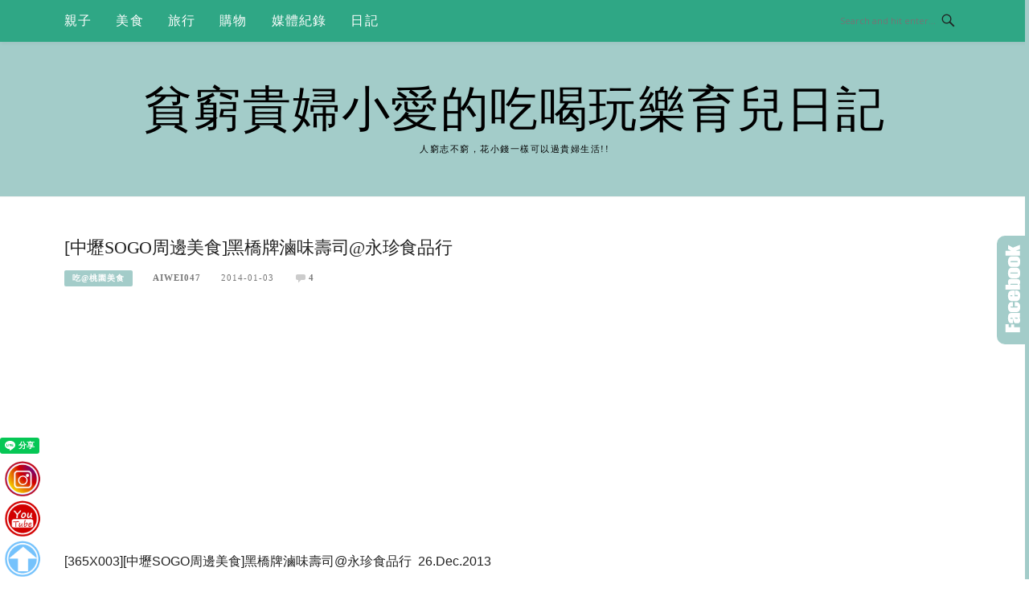

--- FILE ---
content_type: text/html; charset=UTF-8
request_url: https://aiweiblog.com/post-55339821/
body_size: 26324
content:
<!DOCTYPE html>
<html lang="zh-TW">
<head>
<meta charset="UTF-8">
<meta name="viewport" content="width=device-width, initial-scale=1">
<link rel="profile" href="https://gmpg.org/xfn/11">
<link rel="pingback" href="https://aiweiblog.com/xmlrpc.php">

<title>[中壢SOGO周邊美食]黑橋牌滷味壽司@永珍食品行 @貧窮貴婦小愛的吃喝玩樂育兒日記</title>
<meta name="description" content="[365X003][中壢SOGO周邊美食]黑橋牌滷味壽司@永珍食品行 26.Dec.2013大家都知道黑橋牌有名的是香腸，不過知道中壢黑橋牌的滷味跟壽司也很好吃嗎?!今天就來這裡外帶滷味跟壽司回家吃!!有很多滷味可以選擇哦!!壽司主要是蛋皮，肉鬆還有香腸口味。黑橋牌嘛!![下圖]蛋皮壽司+香腸壽司裡面包的是蛋酥哦!!吃" >
<meta name="keywords" content="中壢SOGO美食,吃,壽司滷味,桃園美食,永珍食品行,黑橋牌" >
<link rel="canonical" href="https://aiweiblog.com/post-55339821/">
<meta name="publisher"   content="貧窮貴婦小愛的吃喝玩樂育兒日記" >
<meta name="author"  content="aiwei047" >
<link rel="author" href="https://www.facebook.com/aiweiblog" >
<link rel="publisher" href="https://aiweiblog.com" >
<META NAME="copyright" CONTENT="Copyright aiweiblog.com All rights reserved.">
<link rel="icon" href="https://aiweiblog.com/wp-content/uploads/2022/11/90x0-5.png" type="image/png" >
<link rel="apple-touch-icon" href="https://aiweiblog.com/wp-content/uploads/2022/11/90x0-5.png" type="image/png" >
<meta property="og:locale" content="zh_TW" >
<meta property="og:type" content="article" >
<meta property="og:title" content="[中壢SOGO周邊美食]黑橋牌滷味壽司@永珍食品行 @貧窮貴婦小愛的吃喝玩樂育兒日記" >
<meta property="og:description" content="[365X003][中壢SOGO周邊美食]黑橋牌滷味壽司@永珍食品行 26.Dec.2013大家都知道黑橋牌有名的是香腸，不過知道中壢黑橋牌的滷味跟壽司也很好吃嗎?!今天就來這裡外帶滷味跟壽司回家吃!!有很多滷味可以選擇哦!!壽司主要是蛋皮，肉鬆還有香腸口味。黑橋牌嘛!![下圖]蛋皮壽司+香腸壽司裡面包的是蛋酥哦!!吃" >
<meta property="og:url" content="https://aiweiblog.com/post-55339821/" >
<meta property="og:site_name" content="貧窮貴婦小愛的吃喝玩樂育兒日記" >
<meta property="og:updated_time" content="2022-11-13T19:51:20+08:00" >
<meta property="og:image" content="https://aiweiblog.com/wp-content/uploads/pixnet/1388718420-636941226.jpg" >
<meta property="og:image:secure_url"  content="https://aiweiblog.com/wp-content/uploads/pixnet/1388718420-636941226.jpg" >
<meta property="og:image:width" content="640" data-dynamic="true" >
<meta property="og:image:height" content="425" data-dynamic="true">
<meta property="og:image:alt" content="[中壢SOGO周邊美食]黑橋牌滷味壽司@永珍食品行 @ 貧窮貴婦小愛的吃喝玩樂育兒日記" >
<meta property="og:see_also" content="https://aiweiblog.com/1981cafe/">
<meta property="og:see_also" content="https://aiweiblog.com/post-69546128/">
<meta property="og:see_also" content="https://aiweiblog.com/travelercafe/">
<meta property="og:see_also" content="https://aiweiblog.com/post-50294902/">
<meta property="og:see_also" content="https://aiweiblog.com/post-69556438/">
<meta property="article:author" content="https://www.facebook.com/aiweiblog" >
<meta property="article:publisher" content="https://www.facebook.com/aiweiblog" >
<meta property="article:tag" content="中壢SOGO美食" >
<meta property="article:tag" content="吃" >
<meta property="article:tag" content="壽司滷味" >
<meta property="article:tag" content="桃園美食" >
<meta property="article:tag" content="永珍食品行" >
<meta property="article:tag" content="黑橋牌" >
<meta property="article:section" content="吃@桃園美食" >
<meta property="article:published_time" content="2014-01-03T11:07:57+08:00" >
<meta property="article:modified_time" content="2022-11-13T19:51:20+08:00" >
<meta name="twitter:site" content="@貧窮貴婦小愛的吃喝玩樂育兒日記" >
<meta name="twitter:card" content="summary_large_image" >
<meta name="twitter:creator" content="https://www.facebook.com/aiweiblog" >
<meta name="twitter:description" content="[365X003][中壢SOGO周邊美食]黑橋牌滷味壽司@永珍食品行 26.Dec.2013大家都知道黑橋牌有名的是香腸，不過知道中壢黑橋牌的滷味跟壽司也很好吃嗎?!今天就來這裡外帶滷味跟壽司回家吃!!有很多滷味可以選擇哦!!壽司主要是蛋皮，肉鬆還有香腸口味。黑橋牌嘛!![下圖]蛋皮壽司+香腸壽司裡面包的是蛋酥哦!!吃" >
<meta name="twitter:title" content="[中壢SOGO周邊美食]黑橋牌滷味壽司@永珍食品行 @貧窮貴婦小愛的吃喝玩樂育兒日記 @ 貧窮貴婦小愛的吃喝玩樂育兒日記" >
<meta name="twitter:image" content="https://aiweiblog.com/wp-content/uploads/pixnet/1388718420-636941226.jpg" >
<!-----blogimove_preconnect-----><script type="module" src="https://www.gstatic.com/firebasejs/10.8.0/firebase-app.js"></script>
<script type="module" src="https://www.gstatic.com/firebasejs/10.8.0/firebase-messaging.js"></script>
<link rel="manifest" href="https://aiweiblog.com/wp-content/plugins/blogimove/fcm/manifest.json">
<script type="module" src="https://aiweiblog.com/wp-content/plugins/blogimove/fcm/firebase-script.js"></script><meta name='robots' content='max-image-preview:large' />
<link rel='dns-prefetch' href='//fonts.googleapis.com' />
<link rel="alternate" type="application/rss+xml" title="訂閱《貧窮貴婦小愛的吃喝玩樂育兒日記》&raquo; 資訊提供" href="https://aiweiblog.com/feed/" />
<link rel="alternate" type="application/rss+xml" title="訂閱《貧窮貴婦小愛的吃喝玩樂育兒日記》&raquo; 留言的資訊提供" href="https://aiweiblog.com/comments/feed/" />
<link rel="alternate" type="application/rss+xml" title="訂閱《貧窮貴婦小愛的吃喝玩樂育兒日記 》&raquo;〈[中壢SOGO周邊美食]黑橋牌滷味壽司@永珍食品行〉留言的資訊提供" href="https://aiweiblog.com/post-55339821/feed/" />
<link rel="alternate" title="oEmbed (JSON)" type="application/json+oembed" href="https://aiweiblog.com/wp-json/oembed/1.0/embed?url=https%3A%2F%2Faiweiblog.com%2Fpost-55339821%2F" />
<link rel="alternate" title="oEmbed (XML)" type="text/xml+oembed" href="https://aiweiblog.com/wp-json/oembed/1.0/embed?url=https%3A%2F%2Faiweiblog.com%2Fpost-55339821%2F&#038;format=xml" />
<style id='wp-img-auto-sizes-contain-inline-css' type='text/css'>
img:is([sizes=auto i],[sizes^="auto," i]){contain-intrinsic-size:3000px 1500px}
/*# sourceURL=wp-img-auto-sizes-contain-inline-css */
</style>
<link rel='stylesheet' id='megamenu-wp-css' href='https://aiweiblog.com/wp-content/plugins/easymega/style.css?ver=6.9' type='text/css' media='all' />
<style id='megamenu-wp-inline-css' type='text/css'>
.megamenu-wp-desktop #megamenu-wp-page .megamenu-wp .mega-item .mega-content li.mega-content-li { margin-top: 0px; }
/*# sourceURL=megamenu-wp-inline-css */
</style>
<style id='wp-emoji-styles-inline-css' type='text/css'>

	img.wp-smiley, img.emoji {
		display: inline !important;
		border: none !important;
		box-shadow: none !important;
		height: 1em !important;
		width: 1em !important;
		margin: 0 0.07em !important;
		vertical-align: -0.1em !important;
		background: none !important;
		padding: 0 !important;
	}
/*# sourceURL=wp-emoji-styles-inline-css */
</style>
<style id='wp-block-library-inline-css' type='text/css'>
:root{--wp-block-synced-color:#7a00df;--wp-block-synced-color--rgb:122,0,223;--wp-bound-block-color:var(--wp-block-synced-color);--wp-editor-canvas-background:#ddd;--wp-admin-theme-color:#007cba;--wp-admin-theme-color--rgb:0,124,186;--wp-admin-theme-color-darker-10:#006ba1;--wp-admin-theme-color-darker-10--rgb:0,107,160.5;--wp-admin-theme-color-darker-20:#005a87;--wp-admin-theme-color-darker-20--rgb:0,90,135;--wp-admin-border-width-focus:2px}@media (min-resolution:192dpi){:root{--wp-admin-border-width-focus:1.5px}}.wp-element-button{cursor:pointer}:root .has-very-light-gray-background-color{background-color:#eee}:root .has-very-dark-gray-background-color{background-color:#313131}:root .has-very-light-gray-color{color:#eee}:root .has-very-dark-gray-color{color:#313131}:root .has-vivid-green-cyan-to-vivid-cyan-blue-gradient-background{background:linear-gradient(135deg,#00d084,#0693e3)}:root .has-purple-crush-gradient-background{background:linear-gradient(135deg,#34e2e4,#4721fb 50%,#ab1dfe)}:root .has-hazy-dawn-gradient-background{background:linear-gradient(135deg,#faaca8,#dad0ec)}:root .has-subdued-olive-gradient-background{background:linear-gradient(135deg,#fafae1,#67a671)}:root .has-atomic-cream-gradient-background{background:linear-gradient(135deg,#fdd79a,#004a59)}:root .has-nightshade-gradient-background{background:linear-gradient(135deg,#330968,#31cdcf)}:root .has-midnight-gradient-background{background:linear-gradient(135deg,#020381,#2874fc)}:root{--wp--preset--font-size--normal:16px;--wp--preset--font-size--huge:42px}.has-regular-font-size{font-size:1em}.has-larger-font-size{font-size:2.625em}.has-normal-font-size{font-size:var(--wp--preset--font-size--normal)}.has-huge-font-size{font-size:var(--wp--preset--font-size--huge)}.has-text-align-center{text-align:center}.has-text-align-left{text-align:left}.has-text-align-right{text-align:right}.has-fit-text{white-space:nowrap!important}#end-resizable-editor-section{display:none}.aligncenter{clear:both}.items-justified-left{justify-content:flex-start}.items-justified-center{justify-content:center}.items-justified-right{justify-content:flex-end}.items-justified-space-between{justify-content:space-between}.screen-reader-text{border:0;clip-path:inset(50%);height:1px;margin:-1px;overflow:hidden;padding:0;position:absolute;width:1px;word-wrap:normal!important}.screen-reader-text:focus{background-color:#ddd;clip-path:none;color:#444;display:block;font-size:1em;height:auto;left:5px;line-height:normal;padding:15px 23px 14px;text-decoration:none;top:5px;width:auto;z-index:100000}html :where(.has-border-color){border-style:solid}html :where([style*=border-top-color]){border-top-style:solid}html :where([style*=border-right-color]){border-right-style:solid}html :where([style*=border-bottom-color]){border-bottom-style:solid}html :where([style*=border-left-color]){border-left-style:solid}html :where([style*=border-width]){border-style:solid}html :where([style*=border-top-width]){border-top-style:solid}html :where([style*=border-right-width]){border-right-style:solid}html :where([style*=border-bottom-width]){border-bottom-style:solid}html :where([style*=border-left-width]){border-left-style:solid}html :where(img[class*=wp-image-]){height:auto;max-width:100%}:where(figure){margin:0 0 1em}html :where(.is-position-sticky){--wp-admin--admin-bar--position-offset:var(--wp-admin--admin-bar--height,0px)}@media screen and (max-width:600px){html :where(.is-position-sticky){--wp-admin--admin-bar--position-offset:0px}}

/*# sourceURL=wp-block-library-inline-css */
</style><style id='global-styles-inline-css' type='text/css'>
:root{--wp--preset--aspect-ratio--square: 1;--wp--preset--aspect-ratio--4-3: 4/3;--wp--preset--aspect-ratio--3-4: 3/4;--wp--preset--aspect-ratio--3-2: 3/2;--wp--preset--aspect-ratio--2-3: 2/3;--wp--preset--aspect-ratio--16-9: 16/9;--wp--preset--aspect-ratio--9-16: 9/16;--wp--preset--color--black: #000000;--wp--preset--color--cyan-bluish-gray: #abb8c3;--wp--preset--color--white: #ffffff;--wp--preset--color--pale-pink: #f78da7;--wp--preset--color--vivid-red: #cf2e2e;--wp--preset--color--luminous-vivid-orange: #ff6900;--wp--preset--color--luminous-vivid-amber: #fcb900;--wp--preset--color--light-green-cyan: #7bdcb5;--wp--preset--color--vivid-green-cyan: #00d084;--wp--preset--color--pale-cyan-blue: #8ed1fc;--wp--preset--color--vivid-cyan-blue: #0693e3;--wp--preset--color--vivid-purple: #9b51e0;--wp--preset--gradient--vivid-cyan-blue-to-vivid-purple: linear-gradient(135deg,rgb(6,147,227) 0%,rgb(155,81,224) 100%);--wp--preset--gradient--light-green-cyan-to-vivid-green-cyan: linear-gradient(135deg,rgb(122,220,180) 0%,rgb(0,208,130) 100%);--wp--preset--gradient--luminous-vivid-amber-to-luminous-vivid-orange: linear-gradient(135deg,rgb(252,185,0) 0%,rgb(255,105,0) 100%);--wp--preset--gradient--luminous-vivid-orange-to-vivid-red: linear-gradient(135deg,rgb(255,105,0) 0%,rgb(207,46,46) 100%);--wp--preset--gradient--very-light-gray-to-cyan-bluish-gray: linear-gradient(135deg,rgb(238,238,238) 0%,rgb(169,184,195) 100%);--wp--preset--gradient--cool-to-warm-spectrum: linear-gradient(135deg,rgb(74,234,220) 0%,rgb(151,120,209) 20%,rgb(207,42,186) 40%,rgb(238,44,130) 60%,rgb(251,105,98) 80%,rgb(254,248,76) 100%);--wp--preset--gradient--blush-light-purple: linear-gradient(135deg,rgb(255,206,236) 0%,rgb(152,150,240) 100%);--wp--preset--gradient--blush-bordeaux: linear-gradient(135deg,rgb(254,205,165) 0%,rgb(254,45,45) 50%,rgb(107,0,62) 100%);--wp--preset--gradient--luminous-dusk: linear-gradient(135deg,rgb(255,203,112) 0%,rgb(199,81,192) 50%,rgb(65,88,208) 100%);--wp--preset--gradient--pale-ocean: linear-gradient(135deg,rgb(255,245,203) 0%,rgb(182,227,212) 50%,rgb(51,167,181) 100%);--wp--preset--gradient--electric-grass: linear-gradient(135deg,rgb(202,248,128) 0%,rgb(113,206,126) 100%);--wp--preset--gradient--midnight: linear-gradient(135deg,rgb(2,3,129) 0%,rgb(40,116,252) 100%);--wp--preset--font-size--small: 13px;--wp--preset--font-size--medium: 20px;--wp--preset--font-size--large: 36px;--wp--preset--font-size--x-large: 42px;--wp--preset--spacing--20: 0.44rem;--wp--preset--spacing--30: 0.67rem;--wp--preset--spacing--40: 1rem;--wp--preset--spacing--50: 1.5rem;--wp--preset--spacing--60: 2.25rem;--wp--preset--spacing--70: 3.38rem;--wp--preset--spacing--80: 5.06rem;--wp--preset--shadow--natural: 6px 6px 9px rgba(0, 0, 0, 0.2);--wp--preset--shadow--deep: 12px 12px 50px rgba(0, 0, 0, 0.4);--wp--preset--shadow--sharp: 6px 6px 0px rgba(0, 0, 0, 0.2);--wp--preset--shadow--outlined: 6px 6px 0px -3px rgb(255, 255, 255), 6px 6px rgb(0, 0, 0);--wp--preset--shadow--crisp: 6px 6px 0px rgb(0, 0, 0);}:where(.is-layout-flex){gap: 0.5em;}:where(.is-layout-grid){gap: 0.5em;}body .is-layout-flex{display: flex;}.is-layout-flex{flex-wrap: wrap;align-items: center;}.is-layout-flex > :is(*, div){margin: 0;}body .is-layout-grid{display: grid;}.is-layout-grid > :is(*, div){margin: 0;}:where(.wp-block-columns.is-layout-flex){gap: 2em;}:where(.wp-block-columns.is-layout-grid){gap: 2em;}:where(.wp-block-post-template.is-layout-flex){gap: 1.25em;}:where(.wp-block-post-template.is-layout-grid){gap: 1.25em;}.has-black-color{color: var(--wp--preset--color--black) !important;}.has-cyan-bluish-gray-color{color: var(--wp--preset--color--cyan-bluish-gray) !important;}.has-white-color{color: var(--wp--preset--color--white) !important;}.has-pale-pink-color{color: var(--wp--preset--color--pale-pink) !important;}.has-vivid-red-color{color: var(--wp--preset--color--vivid-red) !important;}.has-luminous-vivid-orange-color{color: var(--wp--preset--color--luminous-vivid-orange) !important;}.has-luminous-vivid-amber-color{color: var(--wp--preset--color--luminous-vivid-amber) !important;}.has-light-green-cyan-color{color: var(--wp--preset--color--light-green-cyan) !important;}.has-vivid-green-cyan-color{color: var(--wp--preset--color--vivid-green-cyan) !important;}.has-pale-cyan-blue-color{color: var(--wp--preset--color--pale-cyan-blue) !important;}.has-vivid-cyan-blue-color{color: var(--wp--preset--color--vivid-cyan-blue) !important;}.has-vivid-purple-color{color: var(--wp--preset--color--vivid-purple) !important;}.has-black-background-color{background-color: var(--wp--preset--color--black) !important;}.has-cyan-bluish-gray-background-color{background-color: var(--wp--preset--color--cyan-bluish-gray) !important;}.has-white-background-color{background-color: var(--wp--preset--color--white) !important;}.has-pale-pink-background-color{background-color: var(--wp--preset--color--pale-pink) !important;}.has-vivid-red-background-color{background-color: var(--wp--preset--color--vivid-red) !important;}.has-luminous-vivid-orange-background-color{background-color: var(--wp--preset--color--luminous-vivid-orange) !important;}.has-luminous-vivid-amber-background-color{background-color: var(--wp--preset--color--luminous-vivid-amber) !important;}.has-light-green-cyan-background-color{background-color: var(--wp--preset--color--light-green-cyan) !important;}.has-vivid-green-cyan-background-color{background-color: var(--wp--preset--color--vivid-green-cyan) !important;}.has-pale-cyan-blue-background-color{background-color: var(--wp--preset--color--pale-cyan-blue) !important;}.has-vivid-cyan-blue-background-color{background-color: var(--wp--preset--color--vivid-cyan-blue) !important;}.has-vivid-purple-background-color{background-color: var(--wp--preset--color--vivid-purple) !important;}.has-black-border-color{border-color: var(--wp--preset--color--black) !important;}.has-cyan-bluish-gray-border-color{border-color: var(--wp--preset--color--cyan-bluish-gray) !important;}.has-white-border-color{border-color: var(--wp--preset--color--white) !important;}.has-pale-pink-border-color{border-color: var(--wp--preset--color--pale-pink) !important;}.has-vivid-red-border-color{border-color: var(--wp--preset--color--vivid-red) !important;}.has-luminous-vivid-orange-border-color{border-color: var(--wp--preset--color--luminous-vivid-orange) !important;}.has-luminous-vivid-amber-border-color{border-color: var(--wp--preset--color--luminous-vivid-amber) !important;}.has-light-green-cyan-border-color{border-color: var(--wp--preset--color--light-green-cyan) !important;}.has-vivid-green-cyan-border-color{border-color: var(--wp--preset--color--vivid-green-cyan) !important;}.has-pale-cyan-blue-border-color{border-color: var(--wp--preset--color--pale-cyan-blue) !important;}.has-vivid-cyan-blue-border-color{border-color: var(--wp--preset--color--vivid-cyan-blue) !important;}.has-vivid-purple-border-color{border-color: var(--wp--preset--color--vivid-purple) !important;}.has-vivid-cyan-blue-to-vivid-purple-gradient-background{background: var(--wp--preset--gradient--vivid-cyan-blue-to-vivid-purple) !important;}.has-light-green-cyan-to-vivid-green-cyan-gradient-background{background: var(--wp--preset--gradient--light-green-cyan-to-vivid-green-cyan) !important;}.has-luminous-vivid-amber-to-luminous-vivid-orange-gradient-background{background: var(--wp--preset--gradient--luminous-vivid-amber-to-luminous-vivid-orange) !important;}.has-luminous-vivid-orange-to-vivid-red-gradient-background{background: var(--wp--preset--gradient--luminous-vivid-orange-to-vivid-red) !important;}.has-very-light-gray-to-cyan-bluish-gray-gradient-background{background: var(--wp--preset--gradient--very-light-gray-to-cyan-bluish-gray) !important;}.has-cool-to-warm-spectrum-gradient-background{background: var(--wp--preset--gradient--cool-to-warm-spectrum) !important;}.has-blush-light-purple-gradient-background{background: var(--wp--preset--gradient--blush-light-purple) !important;}.has-blush-bordeaux-gradient-background{background: var(--wp--preset--gradient--blush-bordeaux) !important;}.has-luminous-dusk-gradient-background{background: var(--wp--preset--gradient--luminous-dusk) !important;}.has-pale-ocean-gradient-background{background: var(--wp--preset--gradient--pale-ocean) !important;}.has-electric-grass-gradient-background{background: var(--wp--preset--gradient--electric-grass) !important;}.has-midnight-gradient-background{background: var(--wp--preset--gradient--midnight) !important;}.has-small-font-size{font-size: var(--wp--preset--font-size--small) !important;}.has-medium-font-size{font-size: var(--wp--preset--font-size--medium) !important;}.has-large-font-size{font-size: var(--wp--preset--font-size--large) !important;}.has-x-large-font-size{font-size: var(--wp--preset--font-size--x-large) !important;}
/*# sourceURL=global-styles-inline-css */
</style>

<style id='classic-theme-styles-inline-css' type='text/css'>
/*! This file is auto-generated */
.wp-block-button__link{color:#fff;background-color:#32373c;border-radius:9999px;box-shadow:none;text-decoration:none;padding:calc(.667em + 2px) calc(1.333em + 2px);font-size:1.125em}.wp-block-file__button{background:#32373c;color:#fff;text-decoration:none}
/*# sourceURL=/wp-includes/css/classic-themes.min.css */
</style>
<link rel='stylesheet' id='blogimove-static-style-css' href='https://aiweiblog.com/wp-content/plugins/blogimove/blogimove-static-style.css?ver=1.1' type='text/css' media='all' />
<link rel='stylesheet' id='kk-star-ratings-css' href='https://aiweiblog.com/wp-content/plugins/kk-star-ratings/src/core/public/css/kk-star-ratings.min.css?ver=5.4.10.2' type='text/css' media='all' />
<link rel='stylesheet' id='ez-toc-css' href='https://aiweiblog.com/wp-content/plugins/easy-table-of-contents/assets/css/screen.min.css?ver=2.0.55' type='text/css' media='all' />
<style id='ez-toc-inline-css' type='text/css'>
div#ez-toc-container .ez-toc-title {font-size: 120%;}div#ez-toc-container .ez-toc-title {font-weight: 500;}div#ez-toc-container ul li {font-size: 95%;}div#ez-toc-container nav ul ul li ul li {font-size: %!important;}
.ez-toc-container-direction {direction: ltr;}.ez-toc-counter ul{counter-reset: item ;}.ez-toc-counter nav ul li a::before {content: counters(item, ".", decimal) ". ";display: inline-block;counter-increment: item;flex-grow: 0;flex-shrink: 0;margin-right: .2em; float: left; }.ez-toc-widget-direction {direction: ltr;}.ez-toc-widget-container ul{counter-reset: item ;}.ez-toc-widget-container nav ul li a::before {content: counters(item, ".", decimal) ". ";display: inline-block;counter-increment: item;flex-grow: 0;flex-shrink: 0;margin-right: .2em; float: left; }
/*# sourceURL=ez-toc-inline-css */
</style>
<link rel='stylesheet' id='boston-fonts-css' href='https://fonts.googleapis.com/css?family=Open+Sans%3A300%2C300i%2C400%2C400i%2C600%2C600i%2C700%2C700i%7CPlayfair+Display%3A400%2C400i%2C700%2C700i&#038;subset=latin%2Clatin-ext' type='text/css' media='all' />
<link rel='stylesheet' id='boston-style-css' href='https://aiweiblog.com/wp-content/themes/boston/style.css?ver=6.9' type='text/css' media='all' />
<style id='boston-style-inline-css' type='text/css'>
.archive__layout1 .entry-more a:hover {
    border-color: #a3ccc9;
    background: #a3ccc9;
}
a.entry-category {
    background: #a3ccc9;
}
.entry-content a, .comment-content a,
.sticky .entry-title:before,
.search-results .page-title span,
.widget_categories li a,
.footer-widget-area a {
	color: #a3ccc9;
}
.entry-footer a {
	color: #a3ccc9;
}
@media (min-width: 992px) {
	.main-navigation .current_page_item > a,
	.main-navigation .current-menu-item > a,
	.main-navigation .current_page_ancestor > a,
	.main-navigation .current-menu-ancestor > a {
		color: #a3ccc9;
	}
}
/*# sourceURL=boston-style-inline-css */
</style>
<link rel='stylesheet' id='genericons-css' href='https://aiweiblog.com/wp-content/themes/boston/assets/fonts/genericons/genericons.css?ver=3.4.1' type='text/css' media='all' />
<link rel='stylesheet' id='boston-norwester-font-css' href='https://aiweiblog.com/wp-content/themes/boston/assets/css/font-norwester.css?ver=6.9' type='text/css' media='all' />
<link rel='stylesheet' id='dtree.css-css' href='https://aiweiblog.com/wp-content/plugins/wp-dtree-30/wp-dtree.min.css?ver=4.4.5' type='text/css' media='all' />
<script type="text/javascript" src="https://aiweiblog.com/wp-includes/js/jquery/jquery.min.js?ver=3.7.1" id="jquery-core-js"></script>
<script type="text/javascript" src="https://aiweiblog.com/wp-includes/js/jquery/jquery-migrate.min.js?ver=3.4.1" id="jquery-migrate-js"></script>
<script type="text/javascript" id="ez-toc-scroll-scriptjs-js-after">
/* <![CDATA[ */
jQuery(document).ready(function(){document.querySelectorAll(".ez-toc-link").forEach(t=>{t=t.replaceWith(t.cloneNode(!0))}),document.querySelectorAll(".ez-toc-section").forEach(t=>{t.setAttribute("ez-toc-data-id","#"+decodeURI(t.getAttribute("id")))}),jQuery("a.ez-toc-link").click(function(){let t=jQuery(this).attr("href"),e=jQuery("#wpadminbar"),i=jQuery("header"),o=0;30>30&&(o=30),e.length&&(o+=e.height()),(i.length&&"fixed"==i.css("position")||"sticky"==i.css("position"))&&(o+=i.height()),jQuery('[ez-toc-data-id="'+decodeURI(t)+'"]').length>0&&(o=jQuery('[ez-toc-data-id="'+decodeURI(t)+'"]').offset().top-o),jQuery("html, body").animate({scrollTop:o},500)})});
//# sourceURL=ez-toc-scroll-scriptjs-js-after
/* ]]> */
</script>
<script type="text/javascript" id="dtree-js-extra">
/* <![CDATA[ */
var WPdTreeSettings = {"animate":"1","duration":"250","imgurl":"https://aiweiblog.com/wp-content/plugins/wp-dtree-30/"};
//# sourceURL=dtree-js-extra
/* ]]> */
</script>
<script type="text/javascript" src="https://aiweiblog.com/wp-content/plugins/wp-dtree-30/wp-dtree.min.js?ver=4.4.5" id="dtree-js"></script>
<link rel="https://api.w.org/" href="https://aiweiblog.com/wp-json/" /><link rel="alternate" title="JSON" type="application/json" href="https://aiweiblog.com/wp-json/wp/v2/posts/877" /><link rel="EditURI" type="application/rsd+xml" title="RSD" href="https://aiweiblog.com/xmlrpc.php?rsd" />
<link rel='shortlink' href='https://aiweiblog.com/?p=877' />
<link rel="preload" fetchpriority="high" href="https://aiweiblog.com/wp-content/plugins/blogimove/blogimove.css" as="style" id="blogimove-css" type="text/css" media="all" onload="this.onload=null;this.rel='stylesheet'"><noscript><link rel='stylesheet' id='blogimove-css'  href='https://aiweiblog.com/wp-content/plugins/blogimove/blogimove.css' type='text/css' media='all' /></noscript><style type="text/css" >.blogimove_hotpost_box_text-5:after {background: #b6edd5;}a:hover .blogimove_hotpost_box_text-5{color: #000000;}.blogimove_hotpost_box_text-1:after {background: #000000;}a:hover .blogimove_hotpost_box_text-1{color: #000000;}.blogimove_hotpost_box-4:hover{box-shadow: 0 0 2px 1px #D0D1D4;}/*字體設定*/
body,.site-branding a{font-family:微軟正黑體;}  
h1,h2,h3,h4,h5,h6 {font-family: "微軟正黑體","Playfair Display", "Open Sans", Georgia, serif;}

/*圖片滿版設定*/
.entry-content img,.entry-thumbnail img{
max-width:100%;
height: auto;
margin-top:5px;
margin-bottom:5px;
}
.entry-thumbnail img{width:100%;}/*精選圖片滿版*/

/*文章內文字體大小設定*/
.entry-content { font-size:1.2rem;}
/*文章標題字體大小設定*/
.entry-title,.entry-title a{font-size:1.4rem;font-family:微軟正黑體;}

/*選單設定*/
.site-topbar ,.main-navigation,.sub-menu,.menu-item,.topbar-search input,.main-navigation ul ul{background:#2FA785;}/*選單背景*/
@media(max-width:991px){.site-topbar .container {background:#2FA785;}}/*行動版*/
.menu a,.sub-menu a,.menu-item a,.main-navigation ul ul li a{color:white;}/*副選單連結顏色*/
.site-topbar .topbar-search {border-right:none;}


/*網站標題背景顏色設定*/
.site-branding {background-color:#A3CCC9;color:black;}/*橫幅*/
.site-branding a,.site-branding a:hover,.site-branding a:active{color:black;}

.site-title {font-family:微軟正黑體;}/*標題*/
.site-description {font-size:1rem;}/*副標*/
/*側欄小工具視覺設定*/
.widget-title {font-size:1rem}

/*首頁「繼續閱讀」視覺設定*/
.entry-more a:before{content:'繼續閱讀 ';}
.entry-more{color:white;}
.entry-more a{background-color:#2FA785;color:white;}
.entry-more a:visited{background-color:#2FA785;color: white;}
.entry-more a:link{background-color:#2FA785;color: white;}
.entry-more a:hover{background-color:white;color:#2FA785;}
/*
.widget-title {background-image:url('');color: black;}
.site-branding {height:360px; padding-top:0px;}
.site-title {visibility: hidden;z-index:1;}
.site-description {visibility: hidden;}
*/

/*內文H2設定*/
.entry-content h2,.post-content h2
{
background-color:#A3CCC9; /* 背景顏色 #eeeeee */
border-left:5px solid gray; /*左側框線寬度(5px)、顏色(green)*/
padding:5px;/*內距(5px)*/
vertical-align:middle; /*垂直置中*/
color:white;font-family:微軟正黑體;/*字顏色*/
font-size:1.3rem;
}

/*章節連結*/
.blogimove-blockquote { border:#FF9800 5px solid; border-radius: 30px;background:#F5DF4D; margin:10px;width:100%;}


/*.featured_posts h2{visibility: hidden;}*/ /*隱藏精選文章標題*/
.featured_posts h2 a{font-size:1rem;}/*精選文章標題*/
.container {  max-width: 1200px;}  /*網頁內容寬度*/
@media (min-width: 700px) { .content-area {max-width: 900px;}} /*網頁內文寬度*/
.menu  a{font-size:1rem;}  /*選單字體*/
.entry-summary {font-size:1rem;}/*首頁文章摘要文字*/
</style><script type="application/ld+json">{
    "@context": "https://schema.org/",
    "@type": "CreativeWorkSeries",
    "name": "[中壢SOGO周邊美食]黑橋牌滷味壽司@永珍食品行",
    "aggregateRating": {
        "@type": "AggregateRating",
        "ratingValue": "5",
        "bestRating": "5",
        "ratingCount": "1"
    }
}</script>
<script src="https://aiweiblog.com/wp-content/plugins/blogimove/javascript/bam-percent-page-viewed.js" type="text/javascript"></script>
<!-- Global site tag (gtag.js) - Google Analytics V4 -->
<script async src="https://www.googletagmanager.com/gtag/js?id=G-E2ZWDHFH5J"></script>
<script>
  window.dataLayer = window.dataLayer || [];
  function gtag(){dataLayer.push(arguments);}
  gtag('js', new Date());
  gtag('config', 'G-E2ZWDHFH5J');
var callbackData=bamPercentPageViewed.callback();
if(callbackData !=false)
{
    console.group('Callback');
    console.log(callbackData);
    console.groupEnd();
    gtag('event','login',{'event_category':'文章閱讀深度分析','event_action':callbackData.documentLocation,'event_label':callbackData.scrollPercent + '%','nonInteraction':true,'value':callbackData.scrollPercent + ''});
}
(function(){
    var o=onload, n=function(){
        bamPercentPageViewed.init({
            trackDelay:'2000',
            percentInterval:'10'
            });
      }
      if (typeof o!='function'){onload=n} else {onload=function(){n();o();}}
 })(window);
 </script>

<!-- Global site tag (gtag.js) - Google Analytics -->
<script async src="https://www.googletagmanager.com/gtag/js?id=G-TP0LKPNY03"></script>
<script>
  window.dataLayer = window.dataLayer || [];
  function gtag(){dataLayer.push(arguments);}
  gtag('js', new Date());
  gtag('config', 'G-TP0LKPNY03');</script>
<script async src="https://pagead2.googlesyndication.com/pagead/js/adsbygoogle.js?client=ca-pub-4555305548033511" crossorigin="anonymous"></script>
</head>

<body class="wp-singular post-template-default single single-post postid-877 single-format-standard wp-theme-boston right-layout"><div id="fb-root"></div>
<script async defer crossorigin="anonymous" src="https://connect.facebook.net/zh_TW/sdk.js#xfbml=1&version=v22.0" nonce="ZNdl5xVO"></script>
<div id="page" class="site">
	<a class="skip-link screen-reader-text" href="#main">Skip to content</a>

	<header id="masthead" class="site-header" role="banner">
		<div class="site-topbar">
			<div class="container">
				<nav id="site-navigation" class="main-navigation" role="navigation">
					<button class="menu-toggle" aria-controls="primary-menu" aria-expanded="false">Menu</button>
					<div class="menu-%e4%b8%bb%e9%81%b8%e5%96%ae-container"><ul id="primary-menu" class="menu"><li id="menu-item-15" class="menu-item menu-item-type-custom menu-item-object-custom menu-item-has-children menu-item-15"><a href="/tag/親子">親子</a>
<ul class="sub-menu">
	<li id="menu-item-1750" class="menu-item menu-item-type-taxonomy menu-item-object-category menu-item-1750"><a href="https://aiweiblog.com/category/1216866/">大亞斯當媽媽の育兒經驗觀念分享</a></li>
	<li id="menu-item-1751" class="menu-item menu-item-type-taxonomy menu-item-object-category menu-item-1751"><a href="https://aiweiblog.com/category/1216870/">貧窮貴婦小愛♥育兒用品服飾玩具+特賣會分享</a></li>
</ul>
</li>
<li id="menu-item-14" class="menu-item menu-item-type-custom menu-item-object-custom menu-item-has-children menu-item-14"><a href="/tag/美食">美食</a>
<ul class="sub-menu">
	<li id="menu-item-1753" class="menu-item menu-item-type-taxonomy menu-item-object-category menu-item-1753"><a href="https://aiweiblog.com/category/1216792/">吃@台北市美食</a></li>
	<li id="menu-item-1754" class="menu-item menu-item-type-taxonomy menu-item-object-category menu-item-1754"><a href="https://aiweiblog.com/category/1216794/">吃@新北市美食</a></li>
	<li id="menu-item-1755" class="menu-item menu-item-type-taxonomy menu-item-object-category current-post-ancestor current-menu-parent current-post-parent menu-item-1755"><a href="https://aiweiblog.com/category/1216796/">吃@桃園美食</a></li>
	<li id="menu-item-1756" class="menu-item menu-item-type-taxonomy menu-item-object-category menu-item-1756"><a href="https://aiweiblog.com/category/1216798/">吃@新竹苗栗美食</a></li>
	<li id="menu-item-1757" class="menu-item menu-item-type-taxonomy menu-item-object-category menu-item-1757"><a href="https://aiweiblog.com/category/1337524/">吃@台中彰化南投雲林美食</a></li>
	<li id="menu-item-1758" class="menu-item menu-item-type-taxonomy menu-item-object-category menu-item-1758"><a href="https://aiweiblog.com/category/1216800/">吃@嘉義台南高雄屏東美食</a></li>
	<li id="menu-item-1759" class="menu-item menu-item-type-taxonomy menu-item-object-category menu-item-1759"><a href="https://aiweiblog.com/category/1216802/">吃@宜蘭花蓮台東美食</a></li>
	<li id="menu-item-1760" class="menu-item menu-item-type-taxonomy menu-item-object-category menu-item-1760"><a href="https://aiweiblog.com/category/1216806/">吃@日本美食</a></li>
	<li id="menu-item-1761" class="menu-item menu-item-type-taxonomy menu-item-object-category menu-item-1761"><a href="https://aiweiblog.com/category/1216808/">吃@國外美食</a></li>
	<li id="menu-item-1762" class="menu-item menu-item-type-taxonomy menu-item-object-category menu-item-1762"><a href="https://aiweiblog.com/category/1216804/">吃@宅配到家美食</a></li>
	<li id="menu-item-1763" class="menu-item menu-item-type-taxonomy menu-item-object-category menu-item-1763"><a href="https://aiweiblog.com/category/1216810/">吃@航空公司飛機餐美食</a></li>
	<li id="menu-item-1764" class="menu-item menu-item-type-taxonomy menu-item-object-category menu-item-1764"><a href="https://aiweiblog.com/category/1216812/">喝@姊妹淘的下午茶餐廳推薦</a></li>
	<li id="menu-item-1765" class="menu-item menu-item-type-taxonomy menu-item-object-category menu-item-1765"><a href="https://aiweiblog.com/category/1216814/">喝@宅配外帶甜點</a></li>
	<li id="menu-item-1766" class="menu-item menu-item-type-taxonomy menu-item-object-category menu-item-1766"><a href="https://aiweiblog.com/category/1216816/">喝@在國外吃買的甜點[伴手禮/下午茶餐廳推薦]</a></li>
</ul>
</li>
<li id="menu-item-13" class="menu-item menu-item-type-custom menu-item-object-custom menu-item-has-children menu-item-13"><a href="/tag/旅行">旅行</a>
<ul class="sub-menu">
	<li id="menu-item-1767" class="menu-item menu-item-type-taxonomy menu-item-object-category menu-item-1767"><a href="https://aiweiblog.com/category/1336388/">玩@台北</a></li>
	<li id="menu-item-1768" class="menu-item menu-item-type-taxonomy menu-item-object-category menu-item-1768"><a href="https://aiweiblog.com/category/1216818/">玩@台灣北部[桃竹苗]</a></li>
	<li id="menu-item-1769" class="menu-item menu-item-type-taxonomy menu-item-object-category menu-item-1769"><a href="https://aiweiblog.com/category/1216820/">玩@台灣中部 [中彰投&amp;雲林]</a></li>
	<li id="menu-item-1770" class="menu-item menu-item-type-taxonomy menu-item-object-category menu-item-1770"><a href="https://aiweiblog.com/category/1216822/">玩@台灣南部[嘉南&amp;高雄屏東]</a></li>
	<li id="menu-item-1771" class="menu-item menu-item-type-taxonomy menu-item-object-category menu-item-1771"><a href="https://aiweiblog.com/category/1216824/">玩@台灣東部 [宜花台東&amp;離島]</a></li>
	<li id="menu-item-1772" class="menu-item menu-item-type-taxonomy menu-item-object-category menu-item-1772"><a href="https://aiweiblog.com/category/1216826/">玩@日本</a></li>
	<li id="menu-item-1773" class="menu-item menu-item-type-taxonomy menu-item-object-category menu-item-1773"><a href="https://aiweiblog.com/category/1216828/">玩@亞洲</a></li>
	<li id="menu-item-1774" class="menu-item menu-item-type-taxonomy menu-item-object-category menu-item-1774"><a href="https://aiweiblog.com/category/1221698/">玩@歐美</a></li>
	<li id="menu-item-1775" class="menu-item menu-item-type-taxonomy menu-item-object-category menu-item-1775"><a href="https://aiweiblog.com/category/1216830/">玩@國內飯店分享</a></li>
	<li id="menu-item-1776" class="menu-item menu-item-type-taxonomy menu-item-object-category menu-item-1776"><a href="https://aiweiblog.com/category/1216832/">玩@國外飯店分享</a></li>
</ul>
</li>
<li id="menu-item-6907" class="menu-item menu-item-type-custom menu-item-object-custom menu-item-has-children menu-item-6907"><a href="/tag/購物">購物</a>
<ul class="sub-menu">
	<li id="menu-item-1777" class="menu-item menu-item-type-taxonomy menu-item-object-category menu-item-1777"><a href="https://aiweiblog.com/category/1216842/">樂@購物♥好貨分享篇+特賣會情報</a></li>
	<li id="menu-item-1778" class="menu-item menu-item-type-taxonomy menu-item-object-category menu-item-1778"><a href="https://aiweiblog.com/category/1216846/">樂@輕鬆下廚趣♥點心篇♥親子烘焙</a></li>
	<li id="menu-item-1779" class="menu-item menu-item-type-taxonomy menu-item-object-category menu-item-1779"><a href="https://aiweiblog.com/category/1216844/">樂@Dialogue讀書會/看展/看書/看電影/聽音樂</a></li>
	<li id="menu-item-1749" class="menu-item menu-item-type-taxonomy menu-item-object-category menu-item-1749"><a href="https://aiweiblog.com/category/1216872/">[貧窮貴婦小愛の部屋]我的賣場~歡迎參觀</a></li>
</ul>
</li>
<li id="menu-item-1752" class="menu-item menu-item-type-taxonomy menu-item-object-category menu-item-1752"><a href="https://aiweiblog.com/category/1221704/">媒體紀錄</a></li>
<li id="menu-item-6908" class="menu-item menu-item-type-custom menu-item-object-custom menu-item-has-children menu-item-6908"><a href="/tag/日記">日記</a>
<ul class="sub-menu">
	<li id="menu-item-1780" class="menu-item menu-item-type-taxonomy menu-item-object-category menu-item-1780"><a href="https://aiweiblog.com/category/1216854/">日記@Wing</a></li>
	<li id="menu-item-1781" class="menu-item menu-item-type-taxonomy menu-item-object-category menu-item-1781"><a href="https://aiweiblog.com/category/1216856/">日記@Rong</a></li>
	<li id="menu-item-1782" class="menu-item menu-item-type-taxonomy menu-item-object-category menu-item-1782"><a href="https://aiweiblog.com/category/1216858/">日記@金牛座姊妹花的成長記事</a></li>
	<li id="menu-item-1783" class="menu-item menu-item-type-taxonomy menu-item-object-category menu-item-1783"><a href="https://aiweiblog.com/category/1216860/">日記@貧窮貴婦小愛の優雅生活</a></li>
</ul>
</li>
</ul></div>				</nav><!-- #site-navigation -->
								<div class="topbar-search">
										<form action="https://aiweiblog.com/" method="get">
					    <input type="text" name="s" id="search" value="" placeholder="Search and hit enter..." />
						<span class="genericon genericon-search"></span>
						<!-- <i class="fa fa-search" aria-hidden="true"></i> -->
					</form>
				</div>
			</div>
		</div>

		<div class="site-branding">
			<div class="container">
									<p class="site-title"><a href="https://aiweiblog.com/" rel="home">貧窮貴婦小愛的吃喝玩樂育兒日記</a></p>
									<p class="site-description">人窮志不窮，花小錢一樣可以過貴婦生活!!</p>
											</div>
		</div><!-- .site-branding -->

	</header><!-- #masthead -->

	
	
	<div id="content" class="site-content">
		<div class="container">

	<div id="primary" class="content-area">
		<main id="main" class="site-main" role="main">

		
<article id="post-877" class="post-877 post type-post status-publish format-standard hentry category-11 tag-sogo tag-46 tag-2683 tag-47 tag-2682 tag-2681">

	<header class="entry-header">
		<h1 class="entry-title">[中壢SOGO周邊美食]黑橋牌滷味壽司@永珍食品行</h1>		<div class="entry-meta">
			<span class="entry-cate"><a class="entry-category" href="https://aiweiblog.com/category/1216796/">吃@桃園美食</a></span><span class="author vcard"><a class="url fn n" href="https://aiweiblog.com/author/pucci0911/">aiwei047</a></span><span class="entry-date"><time class="entry-date published" datetime="2014-01-03T11:07:57+08:00">2014-01-03</time></span><span class="comments-link"><i class="genericon genericon-comment"></i><a href="https://aiweiblog.com/post-55339821/#comments">4</a></span>		</div><!-- .entry-meta -->

        
			</header><!-- .entry-header -->

	<div class="entry-content">
		<div style="min-width: 300px; min-height:400px;"><script async src="https://pagead2.googlesyndication.com/pagead/js/adsbygoogle.js?client=ca-pub-4555305548033511"
     crossorigin="anonymous"></script>
<!-- 01文章標題下方多媒體廣告 -->
<ins class="adsbygoogle"
     style="display:block;margin:10px 0px;"
     data-ad-client="ca-pub-4555305548033511"
     data-ad-slot="5192696551"
     data-ad-format="auto"
     data-full-width-responsive="true"></ins>
<script>
     (adsbygoogle = window.adsbygoogle || []).push({});
</script></div><script src="https://d.line-scdn.net/r/web/social-plugin/js/thirdparty/loader.min.js" defer ></script><p><span style="font-family: comic sans ms,sans-serif; font-size: 12pt;">[365X003][中壢SOGO周邊美食]黑橋牌滷味壽司@永珍食品行 &nbsp;26.Dec.2013</span></p>
<p>&nbsp;</p>
<p><span style="font-family: comic sans ms,sans-serif; font-size: 12pt;">大家都知道黑橋牌有名的是香腸，不過知道中壢黑橋牌的滷味跟壽司也很好吃嗎?!</span></p>
<p><span style="font-family: comic sans ms,sans-serif; font-size: 12pt;">今天就來這裡外帶滷味跟壽司回家吃!!</span></p>
<p><span style="font-family: comic sans ms,sans-serif; font-size: 12pt;"><a href="//aiweiblog.com/wp-content/uploads/pixnet/1388718420-636941226.jpg"><img decoding="async" title="[中壢SOGO周邊美食]黑橋牌滷味壽司@永珍食品行 @貧窮貴婦小愛的吃喝玩樂育兒日記" src="//aiweiblog.com/wp-content/uploads/pixnet/1388718420-636941226.jpg" alt="[中壢SOGO周邊美食]黑橋牌滷味壽司@永珍食品行 @貧窮貴婦小愛的吃喝玩樂育兒日記" border="0" /></a></span></p>
<p><span style="font-family: comic sans ms,sans-serif; font-size: 12pt;">有很多滷味可以選擇哦!!</span></p>
<p><span style="font-family: comic sans ms,sans-serif; font-size: 12pt;"><a href="//aiweiblog.com/wp-content/uploads/pixnet/1388718421-4156706956.jpg"><img decoding="async" title="[中壢SOGO周邊美食]黑橋牌滷味壽司@永珍食品行 @貧窮貴婦小愛的吃喝玩樂育兒日記" src="//aiweiblog.com/wp-content/uploads/pixnet/1388718421-4156706956.jpg" alt="[中壢SOGO周邊美食]黑橋牌滷味壽司@永珍食品行 @貧窮貴婦小愛的吃喝玩樂育兒日記" border="0" /></a></span></p>
<p><span style="font-family: comic sans ms,sans-serif; font-size: 12pt;">壽司主要是蛋皮，肉鬆還有香腸口味。</span></p>
<p><span style="font-family: comic sans ms,sans-serif; font-size: 12pt;">黑橋牌嘛!!</span></p>
<p><span style="font-family: comic sans ms,sans-serif; font-size: 12pt;"><a href="//aiweiblog.com/wp-content/uploads/pixnet/1388718417-435857071.jpg"><img decoding="async" title="[中壢SOGO周邊美食]黑橋牌滷味壽司@永珍食品行 @貧窮貴婦小愛的吃喝玩樂育兒日記" src="//aiweiblog.com/wp-content/uploads/pixnet/1388718417-435857071.jpg" alt="[中壢SOGO周邊美食]黑橋牌滷味壽司@永珍食品行 @貧窮貴婦小愛的吃喝玩樂育兒日記" border="0" /></a></span></p>
<p><span style="font-family: comic sans ms,sans-serif; font-size: 12pt;">[下圖]蛋皮壽司+香腸壽司</span></p>
<p><span style="font-family: comic sans ms,sans-serif; font-size: 12pt;">裡面包的是蛋酥哦!!</span></p>
<p><span style="font-family: comic sans ms,sans-serif; font-size: 12pt;">吃起來香香脆脆，醋飯也恰如其份。</span></p>
<p><span style="font-family: comic sans ms,sans-serif; font-size: 12pt;"><a href="//aiweiblog.com/wp-content/uploads/pixnet/1388718418-1789354441.jpg"><img decoding="async" title="[中壢SOGO周邊美食]黑橋牌滷味壽司@永珍食品行 @貧窮貴婦小愛的吃喝玩樂育兒日記" src="//aiweiblog.com/wp-content/uploads/pixnet/1388718418-1789354441.jpg" alt="[中壢SOGO周邊美食]黑橋牌滷味壽司@永珍食品行 @貧窮貴婦小愛的吃喝玩樂育兒日記" border="0" /></a></span></p>
<p><span style="font-family: comic sans ms,sans-serif; font-size: 12pt;">[上圖]香腸壽司，裡面包的是一點蛋酥跟香腸，香腸很好吃，不油膩，意外的跟壽司很搭耶!!</span></p>
<p><span style="font-family: comic sans ms,sans-serif; font-size: 12pt;">[下圖]肉鬆壽司，粒粒分明的醋飯。</span></p>
<p><span style="font-family: comic sans ms,sans-serif; font-size: 12pt;">招牌香腸切片，一盒30元。</span></p>
<p><span style="font-family: comic sans ms,sans-serif; font-size: 12pt;">到黑橋牌怎麼能不吃香腸呢!!</span></p>
<p><span style="font-family: comic sans ms,sans-serif; font-size: 12pt;"><a href="//aiweiblog.com/wp-content/uploads/pixnet/1388718415-89718973.jpg"><img decoding="async" title="[中壢SOGO周邊美食]黑橋牌滷味壽司@永珍食品行 @貧窮貴婦小愛的吃喝玩樂育兒日記" src="//aiweiblog.com/wp-content/uploads/pixnet/1388718415-89718973.jpg" alt="[中壢SOGO周邊美食]黑橋牌滷味壽司@永珍食品行 @貧窮貴婦小愛的吃喝玩樂育兒日記" border="0" /></a></span></p>
<p><span style="font-family: comic sans ms,sans-serif; font-size: 12pt;">瞧孩子們迫不及待的馬上拿起來啃。</span></p>
<p><span style="font-family: comic sans ms,sans-serif; font-size: 12pt;"> <a href="//aiweiblog.com/wp-content/uploads/pixnet/1388718419-2176279968.jpg"><img decoding="async" title="[中壢SOGO周邊美食]黑橋牌滷味壽司@永珍食品行 @貧窮貴婦小愛的吃喝玩樂育兒日記" src="//aiweiblog.com/wp-content/uploads/pixnet/1388718419-2176279968.jpg" alt="[中壢SOGO周邊美食]黑橋牌滷味壽司@永珍食品行 @貧窮貴婦小愛的吃喝玩樂育兒日記" border="0" /></a></span></p>
<p><span style="font-family: comic sans ms,sans-serif; font-size: 12pt;">滷豆干[一片10元]</span></p>
<p><span style="font-family: comic sans ms,sans-serif; font-size: 12pt;">這個豆干怎麼像被揍過一樣!!</span></p>
<p><span style="font-family: comic sans ms,sans-serif; font-size: 12pt;">原來是為了讓醬汁更加入味，不平整的表面，讓豆干一整個吃起來很有嚼勁哦!!</span></p>
<p><span style="font-family: comic sans ms,sans-serif; font-size: 12pt;"><a href="//aiweiblog.com/wp-content/uploads/pixnet/1388718416-2685198841.jpg"><img decoding="async" title="[中壢SOGO周邊美食]黑橋牌滷味壽司@永珍食品行 @貧窮貴婦小愛的吃喝玩樂育兒日記" src="//aiweiblog.com/wp-content/uploads/pixnet/1388718416-2685198841.jpg" alt="[中壢SOGO周邊美食]黑橋牌滷味壽司@永珍食品行 @貧窮貴婦小愛的吃喝玩樂育兒日記" border="0" /></a></span></p>
<p>&nbsp;</p>
<p style="text-align: center;"><span style="font-family: 'comic sans ms', sans-serif; font-size: 12pt; color: #ff0000;">黑橋牌代銷處@永珍食品行</span></p>
<p style="text-align: center;"><span style="font-family: comic sans ms,sans-serif; font-size: 12pt;">中壢慈惠三街113號</span></p>
<p style="text-align: center;"><span style="font-family: comic sans ms,sans-serif; font-size: 12pt;">9:30~18:00</span></p>
<p style="text-align: center;"><span style="font-family: comic sans ms,sans-serif; font-size: 12pt;">周日公休</span></p>
<p style="text-align: center;"><span style="font-family: comic sans ms,sans-serif; font-size: 12pt;">03-422-2966</span></p>
<p style="margin: 0px; padding: 0px; color: #333333; font-family: 'Century Gothic'; font-size: 13px; letter-spacing: 1px; line-height: 24px; text-align: center;"><span style="font-size: 12pt;"><span style="color: #ff0000; font-family: 'comic sans ms', sans-serif;">(以上資訊僅供參考，如有出入請以店內公告為主)</span>&nbsp;</span></p>
<p style="margin: 0px 0px 1em; padding: 0px; color: #333333; font-family: 'Century Gothic'; font-size: 14.6667px;"><span style="font-family: 'comic sans ms', sans-serif; font-size: 12pt;">&nbsp;<img decoding="async" style="color: #1d2129; letter-spacing: 1px;" src="//s.pixfs.net/f.pixnet.net/images/emotions/034.gif" alt="[中壢SOGO周邊美食]黑橋牌滷味壽司@永珍食品行" title="[中壢SOGO周邊美食]黑橋牌滷味壽司@永珍食品行 @貧窮貴婦小愛的吃喝玩樂育兒日記" border="0" /><span style="color: #1d2129; letter-spacing: 1px; background-color: #00ff00;">延伸閱讀</span><img decoding="async" style="color: #1d2129; letter-spacing: 1px;" src="//s.pixfs.net/f.pixnet.net/images/emotions/034.gif" alt="[中壢SOGO周邊美食]黑橋牌滷味壽司@永珍食品行" title="[中壢SOGO周邊美食]黑橋牌滷味壽司@永珍食品行 @貧窮貴婦小愛的吃喝玩樂育兒日記" border="0" /></span></p>
<p style="margin: 0px 0px 1em; padding: 0px; color: #333333; font-family: 'Century Gothic'; font-size: 14.6667px;"><a style="color: #665533; text-decoration: none; font-family: 'comic sans ms', sans-serif; font-size: 16px;" href="//aiweiblog.com/?p=1506" target="_blank" rel="noopener"><img fetchpriority="high" decoding="async" title="[中壢SOGO周邊美食]黑橋牌滷味壽司@永珍食品行 @貧窮貴婦小愛的吃喝玩樂育兒日記" src="//aiweiblog.com/wp-content/uploads/pixnet/1488180636-1528237598_n.jpg" alt="[中壢SOGO周邊美食]黑橋牌滷味壽司@永珍食品行 @貧窮貴婦小愛的吃喝玩樂育兒日記" width="435" height="310" border="0" /></a></p>
<p style="margin: 0px 0px 1em; padding: 0px; color: #333333; font-family: 'Century Gothic'; font-size: 14.6667px;"><a style="color: #665533; text-decoration: none; font-family: 'comic sans ms', sans-serif; font-size: 16px;" href="//aiweiblog.com/?p=1107" target="_blank" rel="noopener"><img decoding="async" src="//s.pixfs.net/f.pixnet.net/images/emotions/054.gif" alt="[中壢SOGO周邊美食]黑橋牌滷味壽司@永珍食品行" title="[中壢SOGO周邊美食]黑橋牌滷味壽司@永珍食品行 @貧窮貴婦小愛的吃喝玩樂育兒日記" border="0" /></a>&nbsp;<a style="color: #665533; text-decoration: none;" href="//aiweiblog.com/?p=1506" target="_blank" rel="noopener"><span style="font-size: 12pt; background-color: #cc99ff;"><span style="color: #333333; font-family: 'comic sans ms', sans-serif;">[桃園中壢美食]</span><span style="color: #333333; font-family: 'comic sans ms', sans-serif;">火鍋吃到飽單點平價懶人包推薦必吃★</span></span></a></p>
<p style="margin: 0px 0px 1em; padding: 0px; color: #333333; font-family: 'Century Gothic'; font-size: 14.6667px;"><a style="color: #665533; text-decoration: none; font-family: 'comic sans ms', sans-serif; font-size: 16px; text-align: center;" href="//aiweiblog.com/?p=1505" target="_blank" rel="noopener"><img decoding="async" title="[中壢SOGO周邊美食]黑橋牌滷味壽司@永珍食品行 @貧窮貴婦小愛的吃喝玩樂育兒日記" src="//aiweiblog.com/wp-content/uploads/pixnet/1488097038-2969374014_n.jpg" alt="[中壢SOGO周邊美食]黑橋牌滷味壽司@永珍食品行 @貧窮貴婦小愛的吃喝玩樂育兒日記" width="430" height="307" border="0" /></a></p>
<p style="margin: 0px 0px 1em; padding: 0px; color: #333333; font-family: 'Century Gothic'; font-size: 14.6667px;"><a style="color: #665533; text-decoration: none; font-family: 'comic sans ms', sans-serif; font-size: 16px;" href="//aiweiblog.com/?p=1107" target="_blank" rel="noopener"><img decoding="async" src="//s.pixfs.net/f.pixnet.net/images/emotions/054.gif" alt="[中壢SOGO周邊美食]黑橋牌滷味壽司@永珍食品行" title="[中壢SOGO周邊美食]黑橋牌滷味壽司@永珍食品行 @貧窮貴婦小愛的吃喝玩樂育兒日記" border="0" /></a>&nbsp;<span style="font-family: 'comic sans ms', sans-serif; font-size: 12pt; background-color: #cc99ff;"><a style="color: #665533; text-decoration: none;" href="//aiweiblog.com/?p=1505" target="_blank" rel="noopener">親子友善餐廳總整理</a></span></p>
<p style="margin: 0px; padding: 0px; color: #333333; font-family: 'Century Gothic'; font-size: 13px; letter-spacing: 1px; line-height: 24px;"><span style="font-family: 'comic sans ms', sans-serif; font-size: 12pt;"><strong><span style="font-size: 12pt; color: #339966;"><a style="color: #555555; text-decoration: none;" href="//aiweiblog.com/?p=846" target="_blank" rel="noopener"><img decoding="async" title="[中壢SOGO周邊美食]黑橋牌滷味壽司@永珍食品行 @貧窮貴婦小愛的吃喝玩樂育兒日記" src="//aiweiblog.com/wp-content/uploads/pixnet/1451743124-1399373280_n.jpg" alt="[中壢SOGO周邊美食]黑橋牌滷味壽司@永珍食品行 @貧窮貴婦小愛的吃喝玩樂育兒日記" width="424" height="339" border="0" /></a></span></strong></span></p>
<p style="margin: 0px 0px 1em; padding: 0px; color: #333333; font-family: 'Century Gothic'; font-size: 14.6667px;"><span style="font-family: 'comic sans ms', sans-serif; font-size: 12pt;"><img decoding="async" src="//s.pixfs.net/f.pixnet.net/images/emotions/054.gif" alt="[中壢SOGO周邊美食]黑橋牌滷味壽司@永珍食品行" title="[中壢SOGO周邊美食]黑橋牌滷味壽司@永珍食品行 @貧窮貴婦小愛的吃喝玩樂育兒日記" border="0" />&nbsp;<span style="background-color: #cc99ff;"><a style="color: #665533; text-decoration: none;" href="//aiweiblog.com/?p=846" target="_blank" rel="noopener">看看大江購物中心美食攻略總整理</a>&nbsp;</span></span></p>
<p style="margin: 0px 0px 1em; padding: 0px; color: #333333; font-family: 'Century Gothic'; font-size: 14.6667px;"><span style="font-family: 'comic sans ms', sans-serif; font-size: 12pt;"><a style="color: #665533; text-decoration: none;" href="//aiweiblog.com/?p=1364" target="_blank" rel="noopener"><img loading="lazy" decoding="async" style="color: #333333;" src="//aiweiblog.com/wp-content/uploads/pixnet/1450336602-3036986235_n.jpg" alt="[中壢SOGO周邊美食]黑橋牌滷味壽司@永珍食品行 @貧窮貴婦小愛的吃喝玩樂育兒日記" width="418" height="298" /></a></span></p>
<p style="margin: 0px 0px 1em; padding: 0px; color: #333333; font-family: 'Century Gothic'; font-size: 14.6667px;"><img decoding="async" style="font-family: 'comic sans ms', sans-serif; font-size: 16px;" src="//s.pixfs.net/f.pixnet.net/images/emotions/054.gif" alt="[中壢SOGO周邊美食]黑橋牌滷味壽司@永珍食品行" title="[中壢SOGO周邊美食]黑橋牌滷味壽司@永珍食品行 @貧窮貴婦小愛的吃喝玩樂育兒日記" border="0" />&nbsp;<span style="font-family: 'comic sans ms', sans-serif; font-size: 12pt; background-color: #cc99ff;"><a style="color: #665533; text-decoration: none;" href="//aiweiblog.com/?p=1364" target="_blank" rel="noopener">華泰名品城★GLORIA OUTLETS★美食攻略總整理★</a></span></p>
<p style="margin: 0px 0px 1em; padding: 0px; color: #333333; font-family: 'Century Gothic'; font-size: 14.6667px;"><span style="font-size: 12pt; font-family: 'comic sans ms', sans-serif;"><img decoding="async" style="letter-spacing: 1px;" src="//s.pixfs.net/f.pixnet.net/images/emotions/021.gif" alt="[中壢SOGO周邊美食]黑橋牌滷味壽司@永珍食品行" title="[中壢SOGO周邊美食]黑橋牌滷味壽司@永珍食品行 @貧窮貴婦小愛的吃喝玩樂育兒日記" border="0" />看看桃園美食推薦 ~~<a style="color: #665533; text-decoration: none;" href="/category/1216796" target="_blank" rel="nofollow noopener">/category/1216796</a></span></p>
<p style="margin: 0px 0px 1em; padding: 0px; color: #333333; font-family: 'Century Gothic'; font-size: 14.6667px;"><span style="font-size: 12pt; font-family: 'comic sans ms', sans-serif;"><img decoding="async" style="letter-spacing: 1px;" src="//s.pixfs.net/f.pixnet.net/images/emotions/021.gif" alt="[中壢SOGO周邊美食]黑橋牌滷味壽司@永珍食品行" title="[中壢SOGO周邊美食]黑橋牌滷味壽司@永珍食品行 @貧窮貴婦小愛的吃喝玩樂育兒日記" border="0" />看看桃園好玩景點推薦 ~~<a style="color: #665533; text-decoration: none;" href="/category/1216818" target="_blank" rel="nofollow noopener">/category/1216818</a></span></p>
<p style="margin: 0px 0px 1em; padding: 0px; color: #333333; font-family: 'Century Gothic'; font-size: 14.6667px;"><span style="font-size: 12pt; font-family: 'comic sans ms', sans-serif;"><img decoding="async" style="letter-spacing: 1px;" src="//s.pixfs.net/f.pixnet.net/images/emotions/021.gif" alt="[中壢SOGO周邊美食]黑橋牌滷味壽司@永珍食品行" title="[中壢SOGO周邊美食]黑橋牌滷味壽司@永珍食品行 @貧窮貴婦小愛的吃喝玩樂育兒日記" border="0" />看看姊妹淘午茶推薦 ~~<a style="color: #665533; text-decoration: none;" href="/category/1216812" target="_blank" rel="nofollow noopener">/category/1216812</a></span></p>
<p style="margin: 0px 0px 1em; padding: 0px; color: #333333; font-family: 'Century Gothic'; font-size: 14.6667px;"><span style="font-size: 12pt; font-family: 'comic sans ms', sans-serif;"><img decoding="async" style="letter-spacing: 1px;" src="//s.pixfs.net/f.pixnet.net/images/emotions/021.gif" alt="[中壢SOGO周邊美食]黑橋牌滷味壽司@永珍食品行" title="[中壢SOGO周邊美食]黑橋牌滷味壽司@永珍食品行 @貧窮貴婦小愛的吃喝玩樂育兒日記" border="0" />看看外帶甜點推薦 ~~<a style="color: #665533; text-decoration: none;" href="/category/1216814" target="_blank" rel="nofollow noopener">/category/1216814</a></span></p>
<p style="margin: 0px 0px 1em; padding: 0px; color: #333333; font-family: 'Century Gothic'; font-size: 14.6667px;"><span style="font-family: 'comic sans ms', sans-serif; font-size: 12pt;"><img decoding="async" src="//s.pixfs.net/f.pixnet.net/images/emotions/021.gif" alt="[中壢SOGO周邊美食]黑橋牌滷味壽司@永珍食品行" title="[中壢SOGO周邊美食]黑橋牌滷味壽司@永珍食品行 @貧窮貴婦小愛的吃喝玩樂育兒日記" border="0" />看看貧窮貴婦の優雅生活~~<a style="color: #555555; text-decoration: none;" href="/category/1216860" target="_blank" rel="nofollow noopener">/category/1216860</a></span></p>
<p style="margin: 0px 0px 1em; padding: 0px; color: #333333; font-family: 'Century Gothic'; font-size: 14.6667px;"><span style="font-size: 12pt; font-family: 'comic sans ms', sans-serif;"><img decoding="async" src="//s.pixfs.net/f.pixnet.net/images/emotions/021.gif" alt="[中壢SOGO周邊美食]黑橋牌滷味壽司@永珍食品行" title="[中壢SOGO周邊美食]黑橋牌滷味壽司@永珍食品行 @貧窮貴婦小愛的吃喝玩樂育兒日記" border="0" />看看貧窮貴婦の聰明購物~~<a style="color: #555555; text-decoration: none;" href="/category/1216842" target="_blank" rel="nofollow noopener">/category/1216842</a></span></p>
<p style="margin: 0px 0px 1em; padding: 0px; color: #333333; font-family: 'Century Gothic'; font-size: 14.6667px;"><span style="font-size: 12pt; font-family: 'comic sans ms', sans-serif;"><img decoding="async" style="color: #1d2129; letter-spacing: 1px;" src="//s.pixfs.net/f.pixnet.net/images/emotions/056.gif" alt="[中壢SOGO周邊美食]黑橋牌滷味壽司@永珍食品行" title="[中壢SOGO周邊美食]黑橋牌滷味壽司@永珍食品行 @貧窮貴婦小愛的吃喝玩樂育兒日記" border="0" />謝謝大家哦!喜愛小愛的分享，請加入貧窮貴婦粉絲團哦!!</span></p>
<p style="margin: 0px 0px 1em; padding: 0px; color: #333333; font-family: 'Century Gothic'; font-size: 14.6667px;"><span style="font-size: 16px;"><span style="font-family: monospace;"><span style="font-size: 18px;"><span style="font-family: Arial;"><a style="color: #665533; text-decoration: none;" title="貧窮貴婦の自得其樂~小愛的吃喝玩樂日記" href="https://www.facebook.com/aiweiblog" target="_TOP" rel="nofollow noopener"><img decoding="async" src="https://badge.facebook.com/badge/276528875800080.1179.1270545147.png" alt="[中壢SOGO周邊美食]黑橋牌滷味壽司@永珍食品行" title="[中壢SOGO周邊美食]黑橋牌滷味壽司@永珍食品行 @貧窮貴婦小愛的吃喝玩樂育兒日記" /></a></span></span></span></span></p>
<p style="margin: 0px; padding: 0px; color: #333333; font-family: 'Century Gothic'; font-size: 13px; letter-spacing: 1px; line-height: 24px;"><span style="font-family: 'comic sans ms', sans-serif; font-size: 12pt;"><img decoding="async" src="//s.pixfs.net/f.pixnet.net/images/emotions/055.gif" alt="[中壢SOGO周邊美食]黑橋牌滷味壽司@永珍食品行" title="[中壢SOGO周邊美食]黑橋牌滷味壽司@永珍食品行 @貧窮貴婦小愛的吃喝玩樂育兒日記" border="0" />想到得到更多的及時的桃園地區美食訊息，請立刻加入大桃園吃貨團LINE@好友!!</span></p>
<p style="margin: 0px; padding: 0px; color: #333333; font-family: 'Century Gothic'; font-size: 13px; letter-spacing: 1px; line-height: 24px;"><a rel="nofollow"  style="color: #555555; text-decoration: none;" href="https://line.me/R/ti/p/%40clz7664i" target="_blank"><img decoding="async" src="//biz.line.naver.jp/line_business/img/btn/addfriends_zh-Hant.png" alt="好友人數" height="36" border="0" /></a></p>
<p style="margin: 0px; padding: 0px; color: #333333; font-family: 'Century Gothic'; font-size: 13px; letter-spacing: 1px; line-height: 24px;"><span style="font-family: 'comic sans ms', sans-serif; font-size: 12pt;"><img decoding="async" style="color: #1d2129;" src="//s.pixfs.net/f.pixnet.net/images/emotions/055.gif" alt="[中壢SOGO周邊美食]黑橋牌滷味壽司@永珍食品行" title="[中壢SOGO周邊美食]黑橋牌滷味壽司@永珍食品行 @貧窮貴婦小愛的吃喝玩樂育兒日記" border="0" />也可以將貧窮貴婦小愛加LINE好友，即時分享新文章，親子玩樂資訊，特賣訊息哦!!</span></p>
<p style="margin: 0px; padding: 0px; color: #333333; font-family: 'Century Gothic'; font-size: 13px; letter-spacing: 1px; line-height: 24px;"><a rel="nofollow"  style="color: #555555; text-decoration: none;" href="https://line.me/ti/p/%40uug9774i" target="_blank"><img decoding="async" src="//biz.line.naver.jp/line_business/img/btn/addfriends_zh-Hant.png" alt="好友人數" height="36" border="0" /></a></p>
<p style="margin: 0px; padding: 0px; color: #333333; font-family: 'Century Gothic'; font-size: 13px; letter-spacing: 1px; line-height: 24px;">&nbsp;<span style="font-family: 'comic sans ms', sans-serif; font-size: 16px;">謝謝大家。</span></p>
<p style="margin: 0px; padding: 0px; color: #333333; font-family: 'Century Gothic'; font-size: 13px; letter-spacing: 1px; line-height: 24px;"><iframe loading="lazy" src="//piccdn.bloggerads.net/apps/pg_f_5_4.html?clickTAG=http%3A%2F%2Fjs1.bloggerads.net%2F-126198922.mdOt1R%2F20130810000003%2F20070610000001%2F5%2F63590974349%2F12886%2Fclick.aspx%3Futm_source%3Dads%26utm_medium%3D20070610000001%26utm_campaign%3D12886&amp;r=yNsi6KC47NV%2Fw%2BSj%2BTDqAxziLEzmdfMcSE5VYhrkCfu8cyH4ESNv38u0dNtNX84qu%2FwNaOqLt1GDEN31XT7MdA%3D%3D" width="450" height="120" scrolling="no" frameborder="0" style="text-align: center;" border="0" cellspacing="0" allowtransparency="true"></iframe></p>
<p style="margin: 0px; padding: 0px; color: #333333; font-family: 'Century Gothic'; font-size: 13px; letter-spacing: 1px; line-height: 24px;"><ins class="bookingaff" data-aid="923845" data-target_aid="923839" data-prod="sbp" data-width="500" data-height="130" data-lang="xt" data-currency="TWD" data-cc1="jp" data-bk-touched="true"><iframe loading="lazy" src="//www.booking.com/flexiproduct.html?product=sbp&amp;w=500&amp;h=130&amp;cc1=jp&amp;lang=xt&amp;aid=923845&amp;target_aid=923839&amp;selected_currency=TWD&amp;" width="500" height="130" scrolling="no" frameborder="0" marginheight="0" marginwidth="0" style="border-style: none; border-width: initial; padding: 0px; margin: 0px; overflow: hidden;" allowtransparency="true"></iframe></ins></p>
<p style="margin: 0px; padding: 0px; color: #333333; font-family: 'Century Gothic'; font-size: 13px; letter-spacing: 1px; line-height: 24px;"><iframe loading="lazy" src="//banner.agoda.com//api/banner.html?ad_client=1741753_52510&amp;ad_width=468&amp;ad_height=90&amp;p=http%3A%2F%2Faiweiblog.com%2Fblog%2Fpost%2F62517947&amp;ab=3361:A,3379:A" width="468" height="90" scrolling="no" frameborder="0" style="line-height: 24px;"></iframe></p>
<p style="margin: 0px; padding: 0px; color: #333333; font-family: 'Century Gothic'; font-size: 13px; letter-spacing: 1px; line-height: 24px;"><a style="color: #555555; text-decoration: none;" href="https://www.hotelscombined.com/?a_aid=154803&amp;languageCode=CN" rel="nofollow noopener" target="_blank"><img decoding="async" src="https://assets.portalhc.com/banners/affiliate/cn/inspirational_728x90.gif?cdn=3" alt="[中壢SOGO周邊美食]黑橋牌滷味壽司@永珍食品行" title="[中壢SOGO周邊美食]黑橋牌滷味壽司@永珍食品行 @貧窮貴婦小愛的吃喝玩樂育兒日記" border="0" /></a></p>
<p><script type="text/javascript">// <![CDATA[
google_ad_region= "test";
google_ad_client = "ca-pub-4555305548033511";
google_ad_host = "ca-host-pub-7449992691305813";
google_ad_host_channel = "1759463259";
google_ad_slot = "9522248184";
google_ad_width = 300;
google_ad_height = 250;
// ]]&gt;</script><br />
<!-- pucci0911_blog_M_300250 --><br />
<script src="//pagead2.googlesyndication.com/pagead/show_ads.js" type="text/javascript">// <![CDATA[
// ]]&gt;</script></p>
<div id='blogimove_localbusiness_mystar'>
<h2>評論</h2>
<div style="display: flex;flex-wrap: wrap;margin:10px 0px; vertical-align: middle;">
<div style="font-size:1.5rem;display: float;background-color:#EC6A37;color:white;width:50px;height:50px;text-align:center;border-radius:5px;vertical-align:middle;line-height:50px;">5</div>
<div style="flex:40%;margin:0px 10px;  max-width:300px;">
<div style="display: block;">

<div class="kk-star-ratings kksr-auto kksr-align-left kksr-valign-middle"
    data-payload='{&quot;align&quot;:&quot;left&quot;,&quot;id&quot;:&quot;877&quot;,&quot;slug&quot;:&quot;default&quot;,&quot;valign&quot;:&quot;middle&quot;,&quot;ignore&quot;:&quot;&quot;,&quot;reference&quot;:&quot;auto&quot;,&quot;class&quot;:&quot;&quot;,&quot;count&quot;:&quot;1&quot;,&quot;legendonly&quot;:&quot;&quot;,&quot;readonly&quot;:&quot;&quot;,&quot;score&quot;:&quot;5&quot;,&quot;starsonly&quot;:&quot;&quot;,&quot;best&quot;:&quot;5&quot;,&quot;gap&quot;:&quot;5&quot;,&quot;greet&quot;:&quot;&quot;,&quot;legend&quot;:&quot;5\/5 - (1 vote)&quot;,&quot;size&quot;:&quot;24&quot;,&quot;title&quot;:&quot;[中壢SOGO周邊美食]黑橋牌滷味壽司@永珍食品行&quot;,&quot;width&quot;:&quot;142.5&quot;,&quot;_legend&quot;:&quot;{score}\/{best} - ({count} {votes})&quot;,&quot;font_factor&quot;:&quot;1.25&quot;}'>
            
<div class="kksr-stars">
    
<div class="kksr-stars-inactive">
            <div class="kksr-star" data-star="1" style="padding-right: 5px">
            

<div class="kksr-icon" style="width: 24px; height: 24px;"></div>
        </div>
            <div class="kksr-star" data-star="2" style="padding-right: 5px">
            

<div class="kksr-icon" style="width: 24px; height: 24px;"></div>
        </div>
            <div class="kksr-star" data-star="3" style="padding-right: 5px">
            

<div class="kksr-icon" style="width: 24px; height: 24px;"></div>
        </div>
            <div class="kksr-star" data-star="4" style="padding-right: 5px">
            

<div class="kksr-icon" style="width: 24px; height: 24px;"></div>
        </div>
            <div class="kksr-star" data-star="5" style="padding-right: 5px">
            

<div class="kksr-icon" style="width: 24px; height: 24px;"></div>
        </div>
    </div>
    
<div class="kksr-stars-active" style="width: 142.5px;">
            <div class="kksr-star" style="padding-right: 5px">
            

<div class="kksr-icon" style="width: 24px; height: 24px;"></div>
        </div>
            <div class="kksr-star" style="padding-right: 5px">
            

<div class="kksr-icon" style="width: 24px; height: 24px;"></div>
        </div>
            <div class="kksr-star" style="padding-right: 5px">
            

<div class="kksr-icon" style="width: 24px; height: 24px;"></div>
        </div>
            <div class="kksr-star" style="padding-right: 5px">
            

<div class="kksr-icon" style="width: 24px; height: 24px;"></div>
        </div>
            <div class="kksr-star" style="padding-right: 5px">
            

<div class="kksr-icon" style="width: 24px; height: 24px;"></div>
        </div>
    </div>
</div>
                

<div class="kksr-legend" style="font-size: 19.2px;">
            5/5 - (1 vote)    </div>
    </div>
</div>
<div style="display: block;font-size:12px;color:gray;margin-top:5px;">1位網友投票評論</div>
</div>
<div style="flex:40%;margin:0px 10px;padding-left:10px;font-size:14px;color:gray;border-left: 1px solid #D5D5D8;"><strong style="font-size:1.1rem;">關於本文評論的商家、商品、景點、議題、方法，你給幾顆星呢？</strong><BR>歡迎一起點擊星號參與評論唷！</div>
</div>
<h3>延伸閱讀</h3><ul><li class="blogimove_hotpost_box-4"><a href="https://aiweiblog.com/taoyuanfood-20230620/" rel="bookmark" title="[中壢SOGO周邊美食]黑橋牌滷味壽司@永珍食品行 @貧窮貴婦小愛的吃喝玩樂育兒日記"><div class="blogimove_hotpost_box_image-4"><img loading="lazy" decoding="async" title="[中壢SOGO周邊美食]黑橋牌滷味壽司@永珍食品行 @貧窮貴婦小愛的吃喝玩樂育兒日記"  width="1280" height="670" src="https://aiweiblog.com/wp-content/uploads/2023/06/20230620中壢美食@姚牛丸.jpg" class="lazyload blogimove_hotpost_box_image-4 wp-post-image" alt="[中壢SOGO周邊美食]黑橋牌滷味壽司@永珍食品行 @貧窮貴婦小愛的吃喝玩樂育兒日記" /></div><div class="blogimove_hotpost_box_text-4">[中壢美食]BaksoHalalFormosa姚牛丸。不用出國峇里島髒鴨飯這裡也吃得到。懷孕牛丸你吃過嗎?搭火車就能享受的異國風情。</div></a></li> 
<li class="blogimove_hotpost_box-4"><a href="https://aiweiblog.com/1981cafe/" rel="bookmark" title="[中壢SOGO周邊美食]黑橋牌滷味壽司@永珍食品行 @貧窮貴婦小愛的吃喝玩樂育兒日記"><div class="blogimove_hotpost_box_image-4"><img loading="lazy" decoding="async" title="[中壢SOGO周邊美食]黑橋牌滷味壽司@永珍食品行 @貧窮貴婦小愛的吃喝玩樂育兒日記"  width="1767" height="926" src="https://aiweiblog.com/wp-content/uploads/2025/09/1981cafe.jpg" class="lazyload blogimove_hotpost_box_image-4 wp-post-image" alt="[中壢SOGO周邊美食]黑橋牌滷味壽司@永珍食品行 @貧窮貴婦小愛的吃喝玩樂育兒日記" /></div><div class="blogimove_hotpost_box_text-4">[中壢美食]1981cafe。搭火車就出國，北越河內美食+復古咖啡廳氛圍。</div></a></li> 
<li class="blogimove_hotpost_box-4"><a href="https://aiweiblog.com/bento-20250611/" rel="bookmark" title="[中壢SOGO周邊美食]黑橋牌滷味壽司@永珍食品行 @貧窮貴婦小愛的吃喝玩樂育兒日記"><div class="blogimove_hotpost_box_image-4"><img loading="lazy" decoding="async" title="[中壢SOGO周邊美食]黑橋牌滷味壽司@永珍食品行 @貧窮貴婦小愛的吃喝玩樂育兒日記"  width="1920" height="1006" src="https://aiweiblog.com/wp-content/uploads/2025/06/20250614_072016012_iOS.jpg" class="lazyload blogimove_hotpost_box_image-4 wp-post-image" alt="[中壢SOGO周邊美食]黑橋牌滷味壽司@永珍食品行 @貧窮貴婦小愛的吃喝玩樂育兒日記" /></div><div class="blogimove_hotpost_box_text-4">[中壢美食]上野烤肉飯~超人氣便當店。超多料的免費湯，好吃菜脯任你裝。</div></a></li> 
<li class="blogimove_hotpost_box-4"><a href="https://aiweiblog.com/post-69546128/" rel="bookmark" title="[中壢SOGO周邊美食]黑橋牌滷味壽司@永珍食品行 @貧窮貴婦小愛的吃喝玩樂育兒日記"><div class="blogimove_hotpost_box_image-4"><img loading="lazy" decoding="async" title="[中壢SOGO周邊美食]黑橋牌滷味壽司@永珍食品行 @貧窮貴婦小愛的吃喝玩樂育兒日記"  width="600" height="315" src="https://aiweiblog.com/wp-content/uploads/pixnet/1615861063-2884184181-g_n.jpg" class="lazyload blogimove_hotpost_box_image-4 wp-post-image" alt="[中壢SOGO周邊美食]黑橋牌滷味壽司@永珍食品行 @貧窮貴婦小愛的吃喝玩樂育兒日記" /></div><div class="blogimove_hotpost_box_text-4">[中壢美食]福門鯖魚飯。燒烤香味十足。日本料理等級鯖魚飯、鹽烤鮭魚不到百元。中壢便當。</div></a></li> 
</ul><script async src="https://pagead2.googlesyndication.com/pagead/js/adsbygoogle.js?client=ca-pub-4555305548033511"
     crossorigin="anonymous"></script>
<!-- 04文章末多媒體廣告 -->
<ins class="adsbygoogle"
     style="display:block;margin:10px 0px;"
     data-ad-client="ca-pub-4555305548033511"
     data-ad-slot="4809553178"
     data-ad-format="auto"
     data-full-width-responsive="true"></ins>
<script>
     (adsbygoogle = window.adsbygoogle || []).push({});
</script><script async src="https://pagead2.googlesyndication.com/pagead/js/adsbygoogle.js?client=ca-pub-4555305548033511"
     crossorigin="anonymous"></script>
<ins class="adsbygoogle"
     style="display:block;margin:10px 0px;"
     data-ad-format="autorelaxed"
     data-ad-client="ca-pub-4555305548033511"
     data-ad-slot="8557226491"></ins>
<script>
     (adsbygoogle = window.adsbygoogle || []).push({});
</script><div class="blogimove-ga-label">GA4瀏覽人氣：18,984</div>	</div><!-- .entry-content -->

	<footer class="entry-footer">
		<span class="cat-links">Posted in <a href="https://aiweiblog.com/category/1216796/" rel="category tag">吃@桃園美食</a></span><span class="tags-links">Tagged <a href="https://aiweiblog.com/tag/%e4%b8%ad%e5%a3%a2sogo%e7%be%8e%e9%a3%9f/" rel="tag">中壢SOGO美食</a>, <a href="https://aiweiblog.com/tag/%e5%90%83/" rel="tag">吃</a>, <a href="https://aiweiblog.com/tag/%e5%a3%bd%e5%8f%b8%e6%bb%b7%e5%91%b3/" rel="tag">壽司滷味</a>, <a href="https://aiweiblog.com/tag/%e6%a1%83%e5%9c%92%e7%be%8e%e9%a3%9f/" rel="tag">桃園美食</a>, <a href="https://aiweiblog.com/tag/%e6%b0%b8%e7%8f%8d%e9%a3%9f%e5%93%81%e8%a1%8c/" rel="tag">永珍食品行</a>, <a href="https://aiweiblog.com/tag/%e9%bb%91%e6%a9%8b%e7%89%8c/" rel="tag">黑橋牌</a></span>	</footer><!-- .entry-footer -->
</article><!-- #post-## -->

<div id="comments" class="comments-area">

			<div class="comments-title">
			<span class="comment_number_count">
			4 comments			</span>
					</div>

		
		<ol class="comment-list">
					<li id="comment-2052" class="comment even thread-even depth-1">
			<article id="div-comment-2052" class="comment-body">
				<footer class="comment-meta">
					<div class="comment-author vcard">
						<img alt='' src='https://secure.gravatar.com/avatar/?s=42&#038;d=mm&#038;r=g' srcset='https://secure.gravatar.com/avatar/?s=84&#038;d=mm&#038;r=g 2x' class='avatar avatar-42 photo avatar-default' height='42' width='42' loading='lazy' decoding='async'/>						<b class="fn"><a href="http://susan680323.pixnet.net/blog" class="url" rel="ugc external nofollow">亞亞媽(Pipa)</a></b><span class="says">表示:</span>					</div><!-- .comment-author -->

					<div class="comment-metadata">
						<a href="https://aiweiblog.com/post-55339821/#comment-2052"><time datetime="2014-01-03T12:13:59+08:00">2014-01-0312:13:59</time></a>					</div><!-- .comment-metadata -->

									</footer><!-- .comment-meta -->

				<div class="comment-content">
					<p>推1<br />
好特別唷!!黑橋牌的專賣店還有賣這麼多東西呀~~<br />
滷豆干看起來很醜，不過一定很美味的啦~~<br />
版主回覆：(01/06/2014 09:05:05 PM)<br />
^^謝謝哦!!<br />
真的好特別，而且是中壢的老店呢!!<br />
下次來中壢演出買去探班^^</p>
				</div><!-- .comment-content -->

							</article><!-- .comment-body -->
		</li><!-- #comment-## -->
		<li id="comment-2053" class="comment odd alt thread-odd thread-alt depth-1">
			<article id="div-comment-2053" class="comment-body">
				<footer class="comment-meta">
					<div class="comment-author vcard">
						<img alt='' src='https://secure.gravatar.com/avatar/?s=42&#038;d=mm&#038;r=g' srcset='https://secure.gravatar.com/avatar/?s=84&#038;d=mm&#038;r=g 2x' class='avatar avatar-42 photo avatar-default' height='42' width='42' loading='lazy' decoding='async'/>						<b class="fn"><a href="http://sophiadayy.pixnet.net/blog" class="url" rel="ugc external nofollow">紅茶拿鐵</a></b><span class="says">表示:</span>					</div><!-- .comment-author -->

					<div class="comment-metadata">
						<a href="https://aiweiblog.com/post-55339821/#comment-2053"><time datetime="2014-01-03T13:07:34+08:00">2014-01-0313:07:34</time></a>					</div><!-- .comment-metadata -->

									</footer><!-- .comment-meta -->

				<div class="comment-content">
					<p>這家中壢老字號的黑橋牌<br />
滷味和壽司我呷意<br />
推2~<br />
版主回覆：(01/06/2014 09:05:55 PM)<br />
^^謝謝哦!!<br />
呵呵!!<br />
我那天只買了豆干，過幾天再去多買幾樣吃看看!!^^<br />
壽司孩子也很愛吃!!</p>
				</div><!-- .comment-content -->

							</article><!-- .comment-body -->
		</li><!-- #comment-## -->
		<li id="comment-2054" class="comment even thread-even depth-1">
			<article id="div-comment-2054" class="comment-body">
				<footer class="comment-meta">
					<div class="comment-author vcard">
						<img alt='' src='https://secure.gravatar.com/avatar/?s=42&#038;d=mm&#038;r=g' srcset='https://secure.gravatar.com/avatar/?s=84&#038;d=mm&#038;r=g 2x' class='avatar avatar-42 photo avatar-default' height='42' width='42' loading='lazy' decoding='async'/>						<b class="fn"><a href="http://hero3507.pixnet.net/blog" class="url" rel="ugc external nofollow">曉芬</a></b><span class="says">表示:</span>					</div><!-- .comment-author -->

					<div class="comment-metadata">
						<a href="https://aiweiblog.com/post-55339821/#comment-2054"><time datetime="2014-01-06T13:27:48+08:00">2014-01-0613:27:48</time></a>					</div><!-- .comment-metadata -->

									</footer><!-- .comment-meta -->

				<div class="comment-content">
					<p>壽司不推<br />
吃不飽<br />
滷味偶而吃滿香的<br />
一陣子都會去包一小包滷味配便當<br />
版主回覆：(01/06/2014 09:07:25 PM)<br />
^^呵呵!!<br />
以曉芬的實力壽司真的不是很足夠厚~~^^<br />
滷味我那天怕吃不完只買了豆干，不過看到妳寫到便當，哇!!精神都來了!!<br />
下次再去買多幾種回來配便當!!^^</p>
				</div><!-- .comment-content -->

							</article><!-- .comment-body -->
		</li><!-- #comment-## -->
		<li id="comment-2055" class="comment odd alt thread-odd thread-alt depth-1">
			<article id="div-comment-2055" class="comment-body">
				<footer class="comment-meta">
					<div class="comment-author vcard">
						<img alt='' src='https://secure.gravatar.com/avatar/?s=42&#038;d=mm&#038;r=g' srcset='https://secure.gravatar.com/avatar/?s=84&#038;d=mm&#038;r=g 2x' class='avatar avatar-42 photo avatar-default' height='42' width='42' loading='lazy' decoding='async'/>						<b class="fn"><a href="http://syona1989.pixnet.net/blog" class="url" rel="ugc external nofollow">哞哞</a></b><span class="says">表示:</span>					</div><!-- .comment-author -->

					<div class="comment-metadata">
						<a href="https://aiweiblog.com/post-55339821/#comment-2055"><time datetime="2014-01-07T10:36:34+08:00">2014-01-0710:36:34</time></a>					</div><!-- .comment-metadata -->

									</footer><!-- .comment-meta -->

				<div class="comment-content">
					<p>推推<br />
看到這種滷味都會忍不住欸<br />
但是每次都讓我吃飽後才看到<br />
悔恨自己幹嘛要吃飽QAQ<br />
版主回覆：(01/07/2014 08:43:41 PM)<br />
^^真的ㄟ<br />
都忍不住想要買一點，<br />
呵呵!!下次吃飯前去買來吃看看吧!!^^</p>
				</div><!-- .comment-content -->

							</article><!-- .comment-body -->
		</li><!-- #comment-## -->
		</ol><!-- .comment-list -->

		
				<p class="no-comments">Comments are closed.</p>
	
</div><!-- #comments -->

		</main><!-- #main -->
	</div><!-- #primary -->


<aside id="secondary" class="sidebar widget-area" role="complementary">
	<section id="blogimovemyadsense-2" class="widget widget_blogimovemyadsense"><script async src="https://pagead2.googlesyndication.com/pagead/js/adsbygoogle.js?client=ca-pub-4555305548033511"
     crossorigin="anonymous"></script>
<!-- 06側欄多媒體廣告 -->
<ins class="adsbygoogle"
     style="display:block"
     data-ad-client="ca-pub-4555305548033511"
     data-ad-slot="3304899814"
     data-ad-format="auto"
     data-full-width-responsive="true"></ins>
<script>
     (adsbygoogle = window.adsbygoogle || []).push({});
</script></section><section id="search-2" class="widget widget_search"><form role="search" method="get" class="search-form" action="https://aiweiblog.com/">
				<label>
					<span class="screen-reader-text">搜尋關鍵字:</span>
					<input type="search" class="search-field" placeholder="搜尋..." value="" name="s" />
				</label>
				<input type="submit" class="search-submit" value="搜尋" />
			</form></section><section id="blogimovega4realtimepost-2" class="widget widget_blogimovega4realtimepost"><div class="widget-title">GA4即時熱門文章</div><ul></ul></section><section id="blogimovega4hotpost-7" class="widget widget_blogimovega4hotpost"><div class="widget-title">GA4熱門文章</div><ul><li class="blogimove_hotpost_box-1"><a href="https://aiweiblog.com/organicyam-20241025/" rel="bookmark" title="網站熱門文章：[中壢吃到飽]食寓。來日式古蹟吃早餐。健康蔬食+蕃薯藤麵包吃到飽。"><div class="blogimove_hotpost_box_image-1"><img title="網站熱門文章：[中壢吃到飽]食寓。來日式古蹟吃早餐。健康蔬食+蕃薯藤麵包吃到飽。"  width="128" height="67" src="https://aiweiblog.com/wp-content/uploads/2024/12/20241025Taoyuan@organicyam.jpg" class="lazyload blogimove_hotpost_box_image-1 wp-post-image" alt="[中壢SOGO周邊美食]黑橋牌滷味壽司@永珍食品行 @貧窮貴婦小愛的吃喝玩樂育兒日記" decoding="async" loading="lazy" /></div><div class="blogimove_hotpost_box_text-1">[中壢吃到飽]食寓。來日式古蹟吃早餐。健康蔬食+蕃薯藤麵包吃到飽。(瀏覽：11,838)</div></a></li> 
<li class="blogimove_hotpost_box-1"><a href="https://aiweiblog.com/post-70041560/" rel="bookmark" title="網站熱門文章：[桃園親子]TAI Snow台灣之新-桃園滑冰運動世界-桃園也有溜冰刀場地囉!!"><div class="blogimove_hotpost_box_image-1"><img title="網站熱門文章：[桃園親子]TAI Snow台灣之新-桃園滑冰運動世界-桃園也有溜冰刀場地囉!!"  width="128" height="91" src="https://aiweiblog.com/wp-content/uploads/pixnet/1650265523-2564827641-g_n.jpg" class="lazyload blogimove_hotpost_box_image-1 wp-post-image" alt="[中壢SOGO周邊美食]黑橋牌滷味壽司@永珍食品行 @貧窮貴婦小愛的吃喝玩樂育兒日記" decoding="async" loading="lazy" srcset="https://aiweiblog.com/wp-content/uploads/pixnet/1650265523-2564827641-g_n.jpg 600w, https://aiweiblog.com/wp-content/uploads/pixnet/1650265523-2564827641-g_n-500x350.jpg 500w" sizes="auto, (max-width: 128px) 100vw, 128px" /></div><div class="blogimove_hotpost_box_text-1">[桃園親子]TAI Snow台灣之新-桃園滑冰運動世界-桃園也有溜冰刀場地囉!!(瀏覽：32,081)</div></a></li> 
<li class="blogimove_hotpost_box-1"><a href="https://aiweiblog.com/post-70225650/" rel="bookmark" title="網站熱門文章：[中壢美食]麵大廚。牛肉麵好吃。店內豆花、豆漿免費吃到飽。"><div class="blogimove_hotpost_box_image-1"><img title="網站熱門文章：[中壢美食]麵大廚。牛肉麵好吃。店內豆花、豆漿免費吃到飽。"  width="128" height="96" src="https://aiweiblog.com/wp-content/uploads/pixnet/1665538557-2733081367-g_n.jpg" class="lazyload blogimove_hotpost_box_image-1 wp-post-image" alt="[中壢SOGO周邊美食]黑橋牌滷味壽司@永珍食品行 @貧窮貴婦小愛的吃喝玩樂育兒日記" decoding="async" loading="lazy" /></div><div class="blogimove_hotpost_box_text-1">[中壢美食]麵大廚。牛肉麵好吃。店內豆花、豆漿免費吃到飽。(瀏覽：22,397)</div></a></li> 
<li class="blogimove_hotpost_box-1"><a href="https://aiweiblog.com/post-62302571/" rel="bookmark" title="網站熱門文章：[桃園美食]華泰名品城。GLORIA OUTLETS。美食攻略總整理。桃園高鐵站美食/機捷A18美食"><div class="blogimove_hotpost_box_image-1"><img title="網站熱門文章：[桃園美食]華泰名品城。GLORIA OUTLETS。美食攻略總整理。桃園高鐵站美食/機捷A18美食"  width="128" height="92" src="https://aiweiblog.com/wp-content/uploads/pixnet/1450336602-3036986235_n.jpg" class="lazyload blogimove_hotpost_box_image-1 wp-post-image" alt="[中壢SOGO周邊美食]黑橋牌滷味壽司@永珍食品行 @貧窮貴婦小愛的吃喝玩樂育兒日記" decoding="async" loading="lazy" /></div><div class="blogimove_hotpost_box_text-1">[桃園美食]華泰名品城。GLORIA OUTLETS。美食攻略總整理。桃園高鐵站美食/機捷A18美食(瀏覽：943,241)</div></a></li> 
<li class="blogimove_hotpost_box-1"><a href="https://aiweiblog.com/post-68427224/" rel="bookmark" title="網站熱門文章：[國泰航空CX飛機餐@日本成田機場NRT]兒童餐+水果餐+正常餐"><div class="blogimove_hotpost_box_image-1"><img title="網站熱門文章：[國泰航空CX飛機餐@日本成田機場NRT]兒童餐+水果餐+正常餐"  width="128" height="96" src="https://aiweiblog.com/wp-content/uploads/pixnet/1571110687-2983187453_n.jpg" class="lazyload blogimove_hotpost_box_image-1 wp-post-image" alt="[中壢SOGO周邊美食]黑橋牌滷味壽司@永珍食品行 @貧窮貴婦小愛的吃喝玩樂育兒日記" decoding="async" loading="lazy" /></div><div class="blogimove_hotpost_box_text-1">[國泰航空CX飛機餐@日本成田機場NRT]兒童餐+水果餐+正常餐(瀏覽：10,855)</div></a></li> 
</ul></section><section id="custom_html-4" class="widget_text widget widget_custom_html"><div class="widget-title">輕鬆旅遊不是夢</div><div class="textwidget custom-html-widget"><script type="text/javascript">
  cv_ad_options = {
    ad_slot_id: "8966bb6a45b2f09fae81217b9b299626",
    ad_width: "300",
    ad_height: "250",
    mode: "production"
  };
</script>
<script text="text/javascript" src="//cdn.affiliates.one/adslots/va.ads.js"></script>
</div></section><section id="blogimovemyadsense-3" class="widget widget_blogimovemyadsense"><script async src="https://pagead2.googlesyndication.com/pagead/js/adsbygoogle.js?client=ca-pub-4555305548033511"
     crossorigin="anonymous"></script>
<!-- 06側欄多媒體廣告 -->
<ins class="adsbygoogle"
     style="display:block"
     data-ad-client="ca-pub-4555305548033511"
     data-ad-slot="3304899814"
     data-ad-format="auto"
     data-full-width-responsive="true"></ins>
<script>
     (adsbygoogle = window.adsbygoogle || []).push({});
</script></section><section id="blogimoverecentpost-2" class="widget widget_blogimoverecentpost"><div class="widget-title">近期文章</div><ul><li class="blogimove_hotpost_box-4"><a href="https://aiweiblog.com/jozankei-shogetsu-hotel-dinner-breakfast-honey-bar/" rel="bookmark" title="網站近期文章：定山溪溫泉飯店美食。章月晚餐會席＋日式早餐三段重， 宵夜+無限蜂蜜甜點bar"><div class="blogimove_hotpost_box_image-4"><img title="網站近期文章：定山溪溫泉飯店美食。章月晚餐會席＋日式早餐三段重， 宵夜+無限蜂蜜甜點bar"  width="1767" height="926" src="https://aiweiblog.com/wp-content/uploads/2026/01/S__16678918_0.jpg" class="lazyload blogimove_hotpost_box_image-4 wp-post-image" alt="[中壢SOGO周邊美食]黑橋牌滷味壽司@永珍食品行 @貧窮貴婦小愛的吃喝玩樂育兒日記" decoding="async" loading="lazy" /></div><div class="blogimove_hotpost_box_text-4">定山溪溫泉飯店美食。章月晚餐會席＋日式早餐三段重， 宵夜+無限蜂蜜甜點bar</div></a></li> 
<li class="blogimove_hotpost_box-4"><a href="https://aiweiblog.com/exam-biology-notes-1/" rel="bookmark" title="網站近期文章：會考生物圖解筆記｜重點總整理（系列第 1 篇）"><div class="blogimove_hotpost_box_image-4"><img title="網站近期文章：會考生物圖解筆記｜重點總整理（系列第 1 篇）"  width="800" height="533" src="https://aiweiblog.com/wp-content/uploads/2026/01/biology-notes-1.jpg" class="lazyload blogimove_hotpost_box_image-4 wp-post-image" alt="[中壢SOGO周邊美食]黑橋牌滷味壽司@永珍食品行 @貧窮貴婦小愛的吃喝玩樂育兒日記" decoding="async" loading="lazy" /></div><div class="blogimove_hotpost_box_text-4">會考生物圖解筆記｜重點總整理（系列第 1 篇）</div></a></li> 
<li class="blogimove_hotpost_box-4"><a href="https://aiweiblog.com/jozankei-shogetsu-grand-hotel/" rel="bookmark" title="網站近期文章：北海道定山溪溫泉飯店。章月格蘭德酒店親子住宿。免費蜂蜜下午茶吃到飽"><div class="blogimove_hotpost_box_image-4"><img title="網站近期文章：北海道定山溪溫泉飯店。章月格蘭德酒店親子住宿。免費蜂蜜下午茶吃到飽"  width="1767" height="926" src="https://aiweiblog.com/wp-content/uploads/2026/01/S__96600070_0.jpg" class="lazyload blogimove_hotpost_box_image-4 wp-post-image" alt="[中壢SOGO周邊美食]黑橋牌滷味壽司@永珍食品行 @貧窮貴婦小愛的吃喝玩樂育兒日記" decoding="async" loading="lazy" /></div><div class="blogimove_hotpost_box_text-4">北海道定山溪溫泉飯店。章月格蘭德酒店親子住宿。免費蜂蜜下午茶吃到飽</div></a></li> 
<li class="blogimove_hotpost_box-4"><a href="https://aiweiblog.com/oneniseko-202501/" rel="bookmark" title="網站近期文章：[日本北海道飯店]One Niseko Resort Towers新雪谷塔度假酒店。房間超大又有廚房！附早餐＋大浴場的雪季高CP值"><div class="blogimove_hotpost_box_image-4"><img title="網站近期文章：[日本北海道飯店]One Niseko Resort Towers新雪谷塔度假酒店。房間超大又有廚房！附早餐＋大浴場的雪季高CP值"  width="1767" height="926" src="https://aiweiblog.com/wp-content/uploads/2025/12/S__90701829_0.jpg" class="lazyload blogimove_hotpost_box_image-4 wp-post-image" alt="[中壢SOGO周邊美食]黑橋牌滷味壽司@永珍食品行 @貧窮貴婦小愛的吃喝玩樂育兒日記" decoding="async" loading="lazy" /></div><div class="blogimove_hotpost_box_text-4">[日本北海道飯店]One Niseko Resort Towers新雪谷塔度假酒店。房間超大又有廚房！附早餐＋大浴場的雪季高CP值</div></a></li> 
<li class="blogimove_hotpost_box-4"><a href="https://aiweiblog.com/changchun1930/" rel="bookmark" title="網站近期文章：[老宅咖啡]長春1930 Café。穿越時光~百年診所古蹟化身咖啡館。"><div class="blogimove_hotpost_box_image-4"><img title="網站近期文章：[老宅咖啡]長春1930 Café。穿越時光~百年診所古蹟化身咖啡館。"  width="1767" height="926" src="https://aiweiblog.com/wp-content/uploads/2025/11/S__79904774_0.jpg" class="lazyload blogimove_hotpost_box_image-4 wp-post-image" alt="[中壢SOGO周邊美食]黑橋牌滷味壽司@永珍食品行 @貧窮貴婦小愛的吃喝玩樂育兒日記" decoding="async" loading="lazy" /></div><div class="blogimove_hotpost_box_text-4">[老宅咖啡]長春1930 Café。穿越時光~百年診所古蹟化身咖啡館。</div></a></li> 
</ul></section><section id="archives-2" class="widget widget_archive"><div class="widget-title">彙整</div>		<label class="screen-reader-text" for="archives-dropdown-2">彙整</label>
		<select id="archives-dropdown-2" name="archive-dropdown">
			
			<option value="">選取月份</option>
				<option value='https://aiweiblog.com/2026/01/'> 2026 年 1 月 &nbsp;(3)</option>
	<option value='https://aiweiblog.com/2025/12/'> 2025 年 12 月 &nbsp;(1)</option>
	<option value='https://aiweiblog.com/2025/11/'> 2025 年 11 月 &nbsp;(1)</option>
	<option value='https://aiweiblog.com/2025/09/'> 2025 年 9 月 &nbsp;(1)</option>
	<option value='https://aiweiblog.com/2025/06/'> 2025 年 6 月 &nbsp;(2)</option>
	<option value='https://aiweiblog.com/2025/05/'> 2025 年 5 月 &nbsp;(1)</option>
	<option value='https://aiweiblog.com/2025/04/'> 2025 年 4 月 &nbsp;(3)</option>
	<option value='https://aiweiblog.com/2025/03/'> 2025 年 3 月 &nbsp;(1)</option>
	<option value='https://aiweiblog.com/2024/12/'> 2024 年 12 月 &nbsp;(1)</option>
	<option value='https://aiweiblog.com/2024/11/'> 2024 年 11 月 &nbsp;(1)</option>
	<option value='https://aiweiblog.com/2024/10/'> 2024 年 10 月 &nbsp;(1)</option>
	<option value='https://aiweiblog.com/2024/09/'> 2024 年 9 月 &nbsp;(2)</option>
	<option value='https://aiweiblog.com/2024/08/'> 2024 年 8 月 &nbsp;(1)</option>
	<option value='https://aiweiblog.com/2024/07/'> 2024 年 7 月 &nbsp;(1)</option>
	<option value='https://aiweiblog.com/2024/06/'> 2024 年 6 月 &nbsp;(1)</option>
	<option value='https://aiweiblog.com/2024/05/'> 2024 年 5 月 &nbsp;(2)</option>
	<option value='https://aiweiblog.com/2024/04/'> 2024 年 4 月 &nbsp;(4)</option>
	<option value='https://aiweiblog.com/2024/03/'> 2024 年 3 月 &nbsp;(1)</option>
	<option value='https://aiweiblog.com/2024/02/'> 2024 年 2 月 &nbsp;(2)</option>
	<option value='https://aiweiblog.com/2024/01/'> 2024 年 1 月 &nbsp;(6)</option>
	<option value='https://aiweiblog.com/2023/10/'> 2023 年 10 月 &nbsp;(2)</option>
	<option value='https://aiweiblog.com/2023/09/'> 2023 年 9 月 &nbsp;(4)</option>
	<option value='https://aiweiblog.com/2023/08/'> 2023 年 8 月 &nbsp;(1)</option>
	<option value='https://aiweiblog.com/2023/07/'> 2023 年 7 月 &nbsp;(1)</option>
	<option value='https://aiweiblog.com/2023/06/'> 2023 年 6 月 &nbsp;(4)</option>
	<option value='https://aiweiblog.com/2023/05/'> 2023 年 5 月 &nbsp;(1)</option>
	<option value='https://aiweiblog.com/2023/04/'> 2023 年 4 月 &nbsp;(4)</option>
	<option value='https://aiweiblog.com/2023/03/'> 2023 年 3 月 &nbsp;(2)</option>
	<option value='https://aiweiblog.com/2023/01/'> 2023 年 1 月 &nbsp;(2)</option>
	<option value='https://aiweiblog.com/2022/12/'> 2022 年 12 月 &nbsp;(3)</option>
	<option value='https://aiweiblog.com/2022/11/'> 2022 年 11 月 &nbsp;(2)</option>
	<option value='https://aiweiblog.com/2022/10/'> 2022 年 10 月 &nbsp;(2)</option>
	<option value='https://aiweiblog.com/2022/09/'> 2022 年 9 月 &nbsp;(2)</option>
	<option value='https://aiweiblog.com/2022/08/'> 2022 年 8 月 &nbsp;(2)</option>
	<option value='https://aiweiblog.com/2022/07/'> 2022 年 7 月 &nbsp;(1)</option>
	<option value='https://aiweiblog.com/2022/06/'> 2022 年 6 月 &nbsp;(1)</option>
	<option value='https://aiweiblog.com/2022/04/'> 2022 年 4 月 &nbsp;(2)</option>
	<option value='https://aiweiblog.com/2022/03/'> 2022 年 3 月 &nbsp;(1)</option>
	<option value='https://aiweiblog.com/2022/02/'> 2022 年 2 月 &nbsp;(1)</option>
	<option value='https://aiweiblog.com/2021/12/'> 2021 年 12 月 &nbsp;(3)</option>
	<option value='https://aiweiblog.com/2021/11/'> 2021 年 11 月 &nbsp;(2)</option>
	<option value='https://aiweiblog.com/2021/10/'> 2021 年 10 月 &nbsp;(1)</option>
	<option value='https://aiweiblog.com/2021/09/'> 2021 年 9 月 &nbsp;(1)</option>
	<option value='https://aiweiblog.com/2021/07/'> 2021 年 7 月 &nbsp;(2)</option>
	<option value='https://aiweiblog.com/2021/04/'> 2021 年 4 月 &nbsp;(2)</option>
	<option value='https://aiweiblog.com/2021/03/'> 2021 年 3 月 &nbsp;(9)</option>
	<option value='https://aiweiblog.com/2021/02/'> 2021 年 2 月 &nbsp;(1)</option>
	<option value='https://aiweiblog.com/2021/01/'> 2021 年 1 月 &nbsp;(5)</option>
	<option value='https://aiweiblog.com/2020/12/'> 2020 年 12 月 &nbsp;(1)</option>
	<option value='https://aiweiblog.com/2020/11/'> 2020 年 11 月 &nbsp;(2)</option>
	<option value='https://aiweiblog.com/2020/09/'> 2020 年 9 月 &nbsp;(1)</option>
	<option value='https://aiweiblog.com/2020/08/'> 2020 年 8 月 &nbsp;(1)</option>
	<option value='https://aiweiblog.com/2020/07/'> 2020 年 7 月 &nbsp;(1)</option>
	<option value='https://aiweiblog.com/2020/06/'> 2020 年 6 月 &nbsp;(2)</option>
	<option value='https://aiweiblog.com/2020/05/'> 2020 年 5 月 &nbsp;(3)</option>
	<option value='https://aiweiblog.com/2020/04/'> 2020 年 4 月 &nbsp;(3)</option>
	<option value='https://aiweiblog.com/2020/03/'> 2020 年 3 月 &nbsp;(4)</option>
	<option value='https://aiweiblog.com/2020/02/'> 2020 年 2 月 &nbsp;(4)</option>
	<option value='https://aiweiblog.com/2020/01/'> 2020 年 1 月 &nbsp;(14)</option>
	<option value='https://aiweiblog.com/2019/12/'> 2019 年 12 月 &nbsp;(1)</option>
	<option value='https://aiweiblog.com/2019/11/'> 2019 年 11 月 &nbsp;(3)</option>
	<option value='https://aiweiblog.com/2019/10/'> 2019 年 10 月 &nbsp;(5)</option>
	<option value='https://aiweiblog.com/2019/09/'> 2019 年 9 月 &nbsp;(5)</option>
	<option value='https://aiweiblog.com/2019/08/'> 2019 年 8 月 &nbsp;(2)</option>
	<option value='https://aiweiblog.com/2019/07/'> 2019 年 7 月 &nbsp;(9)</option>
	<option value='https://aiweiblog.com/2019/06/'> 2019 年 6 月 &nbsp;(1)</option>
	<option value='https://aiweiblog.com/2019/05/'> 2019 年 5 月 &nbsp;(7)</option>
	<option value='https://aiweiblog.com/2019/04/'> 2019 年 4 月 &nbsp;(11)</option>
	<option value='https://aiweiblog.com/2019/03/'> 2019 年 3 月 &nbsp;(10)</option>
	<option value='https://aiweiblog.com/2019/02/'> 2019 年 2 月 &nbsp;(7)</option>
	<option value='https://aiweiblog.com/2019/01/'> 2019 年 1 月 &nbsp;(5)</option>
	<option value='https://aiweiblog.com/2018/12/'> 2018 年 12 月 &nbsp;(4)</option>
	<option value='https://aiweiblog.com/2018/11/'> 2018 年 11 月 &nbsp;(5)</option>
	<option value='https://aiweiblog.com/2018/10/'> 2018 年 10 月 &nbsp;(4)</option>
	<option value='https://aiweiblog.com/2018/09/'> 2018 年 9 月 &nbsp;(2)</option>
	<option value='https://aiweiblog.com/2018/08/'> 2018 年 8 月 &nbsp;(14)</option>
	<option value='https://aiweiblog.com/2018/07/'> 2018 年 7 月 &nbsp;(4)</option>
	<option value='https://aiweiblog.com/2018/06/'> 2018 年 6 月 &nbsp;(3)</option>
	<option value='https://aiweiblog.com/2018/05/'> 2018 年 5 月 &nbsp;(3)</option>
	<option value='https://aiweiblog.com/2018/04/'> 2018 年 4 月 &nbsp;(3)</option>
	<option value='https://aiweiblog.com/2018/03/'> 2018 年 3 月 &nbsp;(3)</option>
	<option value='https://aiweiblog.com/2018/02/'> 2018 年 2 月 &nbsp;(5)</option>
	<option value='https://aiweiblog.com/2018/01/'> 2018 年 1 月 &nbsp;(5)</option>
	<option value='https://aiweiblog.com/2017/12/'> 2017 年 12 月 &nbsp;(3)</option>
	<option value='https://aiweiblog.com/2017/11/'> 2017 年 11 月 &nbsp;(2)</option>
	<option value='https://aiweiblog.com/2017/10/'> 2017 年 10 月 &nbsp;(3)</option>
	<option value='https://aiweiblog.com/2017/09/'> 2017 年 9 月 &nbsp;(2)</option>
	<option value='https://aiweiblog.com/2017/08/'> 2017 年 8 月 &nbsp;(9)</option>
	<option value='https://aiweiblog.com/2017/07/'> 2017 年 7 月 &nbsp;(1)</option>
	<option value='https://aiweiblog.com/2017/06/'> 2017 年 6 月 &nbsp;(6)</option>
	<option value='https://aiweiblog.com/2017/05/'> 2017 年 5 月 &nbsp;(1)</option>
	<option value='https://aiweiblog.com/2017/04/'> 2017 年 4 月 &nbsp;(6)</option>
	<option value='https://aiweiblog.com/2017/03/'> 2017 年 3 月 &nbsp;(12)</option>
	<option value='https://aiweiblog.com/2017/02/'> 2017 年 2 月 &nbsp;(8)</option>
	<option value='https://aiweiblog.com/2017/01/'> 2017 年 1 月 &nbsp;(3)</option>
	<option value='https://aiweiblog.com/2016/12/'> 2016 年 12 月 &nbsp;(5)</option>
	<option value='https://aiweiblog.com/2016/11/'> 2016 年 11 月 &nbsp;(7)</option>
	<option value='https://aiweiblog.com/2016/10/'> 2016 年 10 月 &nbsp;(14)</option>
	<option value='https://aiweiblog.com/2016/09/'> 2016 年 9 月 &nbsp;(10)</option>
	<option value='https://aiweiblog.com/2016/08/'> 2016 年 8 月 &nbsp;(5)</option>
	<option value='https://aiweiblog.com/2016/07/'> 2016 年 7 月 &nbsp;(7)</option>
	<option value='https://aiweiblog.com/2016/06/'> 2016 年 6 月 &nbsp;(6)</option>
	<option value='https://aiweiblog.com/2016/05/'> 2016 年 5 月 &nbsp;(14)</option>
	<option value='https://aiweiblog.com/2016/04/'> 2016 年 4 月 &nbsp;(9)</option>
	<option value='https://aiweiblog.com/2016/03/'> 2016 年 3 月 &nbsp;(10)</option>
	<option value='https://aiweiblog.com/2016/02/'> 2016 年 2 月 &nbsp;(12)</option>
	<option value='https://aiweiblog.com/2016/01/'> 2016 年 1 月 &nbsp;(20)</option>
	<option value='https://aiweiblog.com/2015/12/'> 2015 年 12 月 &nbsp;(18)</option>
	<option value='https://aiweiblog.com/2015/11/'> 2015 年 11 月 &nbsp;(17)</option>
	<option value='https://aiweiblog.com/2015/10/'> 2015 年 10 月 &nbsp;(11)</option>
	<option value='https://aiweiblog.com/2015/09/'> 2015 年 9 月 &nbsp;(10)</option>
	<option value='https://aiweiblog.com/2015/08/'> 2015 年 8 月 &nbsp;(12)</option>
	<option value='https://aiweiblog.com/2015/07/'> 2015 年 7 月 &nbsp;(20)</option>
	<option value='https://aiweiblog.com/2015/06/'> 2015 年 6 月 &nbsp;(14)</option>
	<option value='https://aiweiblog.com/2015/05/'> 2015 年 5 月 &nbsp;(8)</option>
	<option value='https://aiweiblog.com/2015/04/'> 2015 年 4 月 &nbsp;(23)</option>
	<option value='https://aiweiblog.com/2015/03/'> 2015 年 3 月 &nbsp;(20)</option>
	<option value='https://aiweiblog.com/2015/02/'> 2015 年 2 月 &nbsp;(15)</option>
	<option value='https://aiweiblog.com/2015/01/'> 2015 年 1 月 &nbsp;(12)</option>
	<option value='https://aiweiblog.com/2014/12/'> 2014 年 12 月 &nbsp;(14)</option>
	<option value='https://aiweiblog.com/2014/11/'> 2014 年 11 月 &nbsp;(22)</option>
	<option value='https://aiweiblog.com/2014/10/'> 2014 年 10 月 &nbsp;(19)</option>
	<option value='https://aiweiblog.com/2014/09/'> 2014 年 9 月 &nbsp;(29)</option>
	<option value='https://aiweiblog.com/2014/08/'> 2014 年 8 月 &nbsp;(22)</option>
	<option value='https://aiweiblog.com/2014/07/'> 2014 年 7 月 &nbsp;(31)</option>
	<option value='https://aiweiblog.com/2014/06/'> 2014 年 6 月 &nbsp;(30)</option>
	<option value='https://aiweiblog.com/2014/05/'> 2014 年 5 月 &nbsp;(30)</option>
	<option value='https://aiweiblog.com/2014/04/'> 2014 年 4 月 &nbsp;(30)</option>
	<option value='https://aiweiblog.com/2014/03/'> 2014 年 3 月 &nbsp;(31)</option>
	<option value='https://aiweiblog.com/2014/02/'> 2014 年 2 月 &nbsp;(28)</option>
	<option value='https://aiweiblog.com/2014/01/'> 2014 年 1 月 &nbsp;(31)</option>
	<option value='https://aiweiblog.com/2013/12/'> 2013 年 12 月 &nbsp;(17)</option>
	<option value='https://aiweiblog.com/2013/11/'> 2013 年 11 月 &nbsp;(29)</option>
	<option value='https://aiweiblog.com/2013/10/'> 2013 年 10 月 &nbsp;(27)</option>
	<option value='https://aiweiblog.com/2013/09/'> 2013 年 9 月 &nbsp;(16)</option>
	<option value='https://aiweiblog.com/2013/08/'> 2013 年 8 月 &nbsp;(12)</option>
	<option value='https://aiweiblog.com/2013/07/'> 2013 年 7 月 &nbsp;(4)</option>
	<option value='https://aiweiblog.com/2013/06/'> 2013 年 6 月 &nbsp;(10)</option>
	<option value='https://aiweiblog.com/2013/05/'> 2013 年 5 月 &nbsp;(14)</option>
	<option value='https://aiweiblog.com/2013/04/'> 2013 年 4 月 &nbsp;(23)</option>
	<option value='https://aiweiblog.com/2013/03/'> 2013 年 3 月 &nbsp;(15)</option>
	<option value='https://aiweiblog.com/2013/02/'> 2013 年 2 月 &nbsp;(8)</option>
	<option value='https://aiweiblog.com/2013/01/'> 2013 年 1 月 &nbsp;(9)</option>
	<option value='https://aiweiblog.com/2012/12/'> 2012 年 12 月 &nbsp;(22)</option>
	<option value='https://aiweiblog.com/2012/11/'> 2012 年 11 月 &nbsp;(10)</option>
	<option value='https://aiweiblog.com/2012/10/'> 2012 年 10 月 &nbsp;(5)</option>
	<option value='https://aiweiblog.com/2012/09/'> 2012 年 9 月 &nbsp;(6)</option>
	<option value='https://aiweiblog.com/2012/08/'> 2012 年 8 月 &nbsp;(3)</option>
	<option value='https://aiweiblog.com/2012/07/'> 2012 年 7 月 &nbsp;(5)</option>
	<option value='https://aiweiblog.com/2012/06/'> 2012 年 6 月 &nbsp;(6)</option>
	<option value='https://aiweiblog.com/2012/05/'> 2012 年 5 月 &nbsp;(8)</option>
	<option value='https://aiweiblog.com/2012/04/'> 2012 年 4 月 &nbsp;(10)</option>
	<option value='https://aiweiblog.com/2012/03/'> 2012 年 3 月 &nbsp;(18)</option>
	<option value='https://aiweiblog.com/2012/02/'> 2012 年 2 月 &nbsp;(6)</option>
	<option value='https://aiweiblog.com/2012/01/'> 2012 年 1 月 &nbsp;(8)</option>
	<option value='https://aiweiblog.com/2011/12/'> 2011 年 12 月 &nbsp;(13)</option>
	<option value='https://aiweiblog.com/2011/11/'> 2011 年 11 月 &nbsp;(10)</option>
	<option value='https://aiweiblog.com/2011/10/'> 2011 年 10 月 &nbsp;(5)</option>
	<option value='https://aiweiblog.com/2011/09/'> 2011 年 9 月 &nbsp;(3)</option>
	<option value='https://aiweiblog.com/2011/08/'> 2011 年 8 月 &nbsp;(6)</option>
	<option value='https://aiweiblog.com/2011/07/'> 2011 年 7 月 &nbsp;(3)</option>
	<option value='https://aiweiblog.com/2011/06/'> 2011 年 6 月 &nbsp;(3)</option>
	<option value='https://aiweiblog.com/2011/05/'> 2011 年 5 月 &nbsp;(5)</option>
	<option value='https://aiweiblog.com/2011/04/'> 2011 年 4 月 &nbsp;(12)</option>
	<option value='https://aiweiblog.com/2011/03/'> 2011 年 3 月 &nbsp;(7)</option>
	<option value='https://aiweiblog.com/2011/02/'> 2011 年 2 月 &nbsp;(11)</option>
	<option value='https://aiweiblog.com/2011/01/'> 2011 年 1 月 &nbsp;(10)</option>
	<option value='https://aiweiblog.com/2010/12/'> 2010 年 12 月 &nbsp;(9)</option>
	<option value='https://aiweiblog.com/2010/10/'> 2010 年 10 月 &nbsp;(1)</option>
	<option value='https://aiweiblog.com/2010/09/'> 2010 年 9 月 &nbsp;(3)</option>
	<option value='https://aiweiblog.com/2010/08/'> 2010 年 8 月 &nbsp;(6)</option>
	<option value='https://aiweiblog.com/2010/07/'> 2010 年 7 月 &nbsp;(12)</option>
	<option value='https://aiweiblog.com/2010/06/'> 2010 年 6 月 &nbsp;(6)</option>
	<option value='https://aiweiblog.com/2010/05/'> 2010 年 5 月 &nbsp;(5)</option>
	<option value='https://aiweiblog.com/2010/04/'> 2010 年 4 月 &nbsp;(7)</option>
	<option value='https://aiweiblog.com/2010/03/'> 2010 年 3 月 &nbsp;(10)</option>
	<option value='https://aiweiblog.com/2010/02/'> 2010 年 2 月 &nbsp;(11)</option>
	<option value='https://aiweiblog.com/2010/01/'> 2010 年 1 月 &nbsp;(10)</option>
	<option value='https://aiweiblog.com/2009/12/'> 2009 年 12 月 &nbsp;(4)</option>
	<option value='https://aiweiblog.com/2009/11/'> 2009 年 11 月 &nbsp;(7)</option>
	<option value='https://aiweiblog.com/2009/10/'> 2009 年 10 月 &nbsp;(8)</option>
	<option value='https://aiweiblog.com/2009/09/'> 2009 年 9 月 &nbsp;(8)</option>
	<option value='https://aiweiblog.com/2009/08/'> 2009 年 8 月 &nbsp;(5)</option>
	<option value='https://aiweiblog.com/2009/07/'> 2009 年 7 月 &nbsp;(20)</option>
	<option value='https://aiweiblog.com/2009/06/'> 2009 年 6 月 &nbsp;(14)</option>
	<option value='https://aiweiblog.com/2009/05/'> 2009 年 5 月 &nbsp;(18)</option>
	<option value='https://aiweiblog.com/2009/04/'> 2009 年 4 月 &nbsp;(49)</option>
	<option value='https://aiweiblog.com/2009/03/'> 2009 年 3 月 &nbsp;(45)</option>
	<option value='https://aiweiblog.com/2009/02/'> 2009 年 2 月 &nbsp;(2)</option>
	<option value='https://aiweiblog.com/2009/01/'> 2009 年 1 月 &nbsp;(1)</option>
	<option value='https://aiweiblog.com/2008/12/'> 2008 年 12 月 &nbsp;(5)</option>
	<option value='https://aiweiblog.com/2008/11/'> 2008 年 11 月 &nbsp;(5)</option>
	<option value='https://aiweiblog.com/2008/10/'> 2008 年 10 月 &nbsp;(15)</option>
	<option value='https://aiweiblog.com/2008/09/'> 2008 年 9 月 &nbsp;(6)</option>
	<option value='https://aiweiblog.com/2008/08/'> 2008 年 8 月 &nbsp;(16)</option>
	<option value='https://aiweiblog.com/2008/07/'> 2008 年 7 月 &nbsp;(36)</option>
	<option value='https://aiweiblog.com/2008/06/'> 2008 年 6 月 &nbsp;(21)</option>
	<option value='https://aiweiblog.com/2008/05/'> 2008 年 5 月 &nbsp;(22)</option>
	<option value='https://aiweiblog.com/2008/04/'> 2008 年 4 月 &nbsp;(26)</option>
	<option value='https://aiweiblog.com/2008/03/'> 2008 年 3 月 &nbsp;(13)</option>
	<option value='https://aiweiblog.com/2007/12/'> 2007 年 12 月 &nbsp;(1)</option>
	<option value='https://aiweiblog.com/2007/11/'> 2007 年 11 月 &nbsp;(2)</option>
	<option value='https://aiweiblog.com/2007/08/'> 2007 年 8 月 &nbsp;(2)</option>
	<option value='https://aiweiblog.com/2006/11/'> 2006 年 11 月 &nbsp;(6)</option>
	<option value='https://aiweiblog.com/2005/12/'> 2005 年 12 月 &nbsp;(2)</option>
	<option value='https://aiweiblog.com/2005/11/'> 2005 年 11 月 &nbsp;(2)</option>
	<option value='https://aiweiblog.com/2005/09/'> 2005 年 9 月 &nbsp;(2)</option>
	<option value='https://aiweiblog.com/2005/08/'> 2005 年 8 月 &nbsp;(1)</option>
	<option value='https://aiweiblog.com/2004/11/'> 2004 年 11 月 &nbsp;(1)</option>

		</select>

			<script type="text/javascript">
/* <![CDATA[ */

( ( dropdownId ) => {
	const dropdown = document.getElementById( dropdownId );
	function onSelectChange() {
		setTimeout( () => {
			if ( 'escape' === dropdown.dataset.lastkey ) {
				return;
			}
			if ( dropdown.value ) {
				document.location.href = dropdown.value;
			}
		}, 250 );
	}
	function onKeyUp( event ) {
		if ( 'Escape' === event.key ) {
			dropdown.dataset.lastkey = 'escape';
		} else {
			delete dropdown.dataset.lastkey;
		}
	}
	function onClick() {
		delete dropdown.dataset.lastkey;
	}
	dropdown.addEventListener( 'keyup', onKeyUp );
	dropdown.addEventListener( 'click', onClick );
	dropdown.addEventListener( 'change', onSelectChange );
})( "archives-dropdown-2" );

//# sourceURL=WP_Widget_Archives%3A%3Awidget
/* ]]> */
</script>
</section><section id="custom_html-3" class="widget_text widget widget_custom_html"><div class="widget-title">歡迎加入貧窮貴婦小愛的粉絲團哦!!也可以加入LINE好友哦</div><div class="textwidget custom-html-widget"><a title="食尚玩家圈圈計畫 地區特派員" href="https://supertaste.tvbs.com.tw/player/pucci"	target="_blank"><img src="/wp-content/uploads/2025/01/2025駐站部落客.png"
width="250px" height="250px"></a>

<a title="食尚玩家圈圈計畫 地區特派員" href="https://supertaste.tvbs.com.tw/player/pucci"	target="_blank"><img src="/wp-content/uploads/2024/03/2024駐站部落客.png"
width="250px" height="250px"></a>

<a title="食尚玩家圈圈計畫 地區特派員" href="https://supertaste.tvbs.com.tw/player/pucci"	target="_blank"><img src="/wp-content/uploads/2023/03/supertaste-2023.webp"
width="250px" height="250px"></a>
<a title="食尚玩家圈圈計畫 地區特派員" href="https://supertaste.tvbs.com.tw/player/pucci"	target="_blank"><img src="/wp-content/uploads/pixnet/1656212245-1204571242-g_l.jpg"
width="250px" height="250px"></a>
<a title="食尚玩家圈圈計畫 地區特派員"
href="https://supertaste.tvbs.com.tw/player/pucci"	target="_blank"><img src="/wp-content/uploads/2023/03/supertaste-2021.png"
width="200px" height="200px"></a>

<iframe frameborder="0" scrolling="no" src="https://ifoodie.tw/u/5e57b8818c906d6d66d0f7e8/iframe?style=responsive" style="border: 1px solid #ececec; display: block; margin: 0 auto; height:386px; width:260px;"></iframe>

<div id="fb-root"></div>
<script async defer crossorigin="anonymous" src="https://connect.facebook.net/zh_TW/sdk.js#xfbml=1&version=v3.3"></script>
<div class="fb-page" data-href="https://www.facebook.com/aiweiblog" data-tabs="" data-width="200" data-height="300" data-small-header="false" data-adapt-container-width="true" data-hide-cover="true" data-show-facepile="true"><blockquote cite="https://www.facebook.com/aiweiblog" class="fb-xfbml-parse-ignore"><a href="https://www.facebook.com/aiweiblog">貧窮貴婦小愛的吃喝玩樂育兒日記</a></blockquote></div>
<br>台北美食地圖@LINE生活圈
<a href="https://lin.ee/jJNWP8O"><img src="https://scdn.line-apps.com/n/line_add_friends/btn/zh-Hant.png" alt="加入好友" height="36" border="0"></a></div></section><section id="blogimovega4pageviews-4" class="widget widget_blogimovega4pageviews"><div class="widget-title">GA4瀏覽人氣</div><ul class="blogimove-ga-widget"><li>本年人氣：91,113</li><li>累積人氣：13,551,010</li><li>推播訂閱：2,115</li></ul></section><section id="blogimovemyadsense-4" class="widget widget_blogimovemyadsense"><script async src="https://pagead2.googlesyndication.com/pagead/js/adsbygoogle.js?client=ca-pub-4555305548033511"
     crossorigin="anonymous"></script>
<!-- 06側欄多媒體廣告 -->
<ins class="adsbygoogle"
     style="display:block"
     data-ad-client="ca-pub-4555305548033511"
     data-ad-slot="3304899814"
     data-ad-format="auto"
     data-full-width-responsive="true"></ins>
<script>
     (adsbygoogle = window.adsbygoogle || []).push({});
</script></section></aside><!-- #secondary -->
		</div><!-- .container -->
	</div><!-- #content -->

	
	<footer id="colophon" class="site-footer" role="contentinfo">

		
		<div class="container">
			<div class="site-info">
				<p>
					Copyright &copy; 2026 貧窮貴婦小愛的吃喝玩樂育兒日記. All Rights Reserved.				</p>
			</div><!-- .site-info -->
			<div class="theme-info">
						<span class="theme-info-text">
        Boston Theme by <a href="https://www.famethemes.com/">FameThemes</a>		</span>
        			</div>
		</div>
	</footer><!-- #colophon -->

	
</div><!-- #page -->

<div id="blogimove-notification-requestpermission-box" ><div id="blogimove-notification-requestpermission-title">訂閱網站推播通知</div><div id="blogimove-notification-requestpermission-content"></div><div id="blogimove-notification-requestpermission-list"><button id="blogimove-notification-allow-button">我要訂閱</button><button id="blogimove-notification-deny-button">不同意訂閱</button></div></div><style>#blogimove-notification-requestpermission-box{ background: rgba(100, 100, 100, 0.6);
	position: fixed;
	display: none;
	z-index: 9999;
	height: 300px;
	width: 600px;
        text-align:center;
	left: 0;
	top: 0;

	.wrapper {
		max-width: 600px; // Max-width of popup can be changed
		width: 70%; // Width of popup
		position: fixed;
		transform: translate(-50%, -50%);
  		left: 50%;
	   top: 50%;
		background: #FFFFFF;
		padding: 30px;
		border-radius: 10px;
		box-shadow: 2px 2px 10px 0px rgba(#000000, 0.4);
	}}#blogimove-notification-requestpermission-content{    width: 320px;
    margin-left: auto;
    margin-right: auto;
    padding-left: 20px;
    padding-right: 20px;
    padding-top: 18px;
    color: #555555;
    font-size: 13px;
    text-align: center;
    line-height: 24px;
    border-top: 1px solid #B9B9B9;
    cursor: default;}#blogimove-notification-requestpermission-list{    width: 320px;
    margin-left: auto;
    margin-right: auto;
    margin-top: 20px;
    text-align: center;}#blogimove-notification-allow-button{    background-color: #222;}#blogimove-notification-deny-button{    background-color: red;}</style><script>$(window).on('load', function() {
    if ( ( window.localStorage.getItem('BlockNotificationByUser')==0 ) && ( window.localStorage.getItem('SentSubscribeNotification')==0 ) ) { $('#blogimove-notification-requestpermission-box').show();  }
    if ( ( window.localStorage.getItem('BlockNotificationByUser')==1 ) && ( window.localStorage.getItem('SentSubscribeNotification')==0 ) ) { $('#blogimove-notification-requestpermission-box').hide();  }
});$('#blogimove-notification-allow-button').click(function () {
$('#blogimove-notification-requestpermission-box').hide();
blogimove_getPermission();
});$('#blogimove-notification-deny-button').click(function () {
$('#blogimove-notification-requestpermission-box').hide();
setBlockNotificationByUser(true);
});</script>        <ul class="
            left-side-menu">
                            <li><center>
            <div class="line-it-button" data-lang="zh_Hant" data-type="share-a" data-url="https://aiweiblog.com/post-55339821/" style="display: none;"></div>
            <script src="https://d.line-scdn.net/r/web/social-plugin/js/thirdparty/loader.min.js" async="async" defer="defer"></script></center></li>            
          
                             
    	        		                                <li><a href="https://www.instagram.com/aiweiblog" target="_blank" rel="nofollow"><img fetchpriority="high" decoding="async" width="50px" height="50px" alt="Instagram" border="0" src="https://aiweiblog.com/wp-content/plugins/blogimove/class/../image/icon_ig.png"></a></li>                                						<li><a href="https://www.youtube.com/channel/UCxzRkMdENbJwFa7GjDHsvwQ" target="_blank" rel="nofollow"><img fetchpriority="high" decoding="async" width="50px" height="50px" alt="Youtube" border="0" src="https://aiweiblog.com/wp-content/plugins/blogimove/class/../image/icon_youtube.png"></a></li>												   				<li><a href="#" title="GOTOP" rel="nofollow"><img fetchpriority="high" decoding="async" width="50px" height="50px" alt="GOTOP" border="0" src="https://aiweiblog.com/wp-content/plugins/blogimove/class/../image/icon_gotop.png"></a></li>            </ul>
            <script src='//ajax.googleapis.com/ajax/libs/jquery/3.5.1/jquery.min.js'></script>
        <script type="text/javascript">
        _fbHeight = ($(window).height());
        document.write("<div id=\"blogimoveSLIDE\"><a id=\"blogimoveBTN\" href=\"#\">Click</a><div id=\"blogimoveLINK\"></div><div id=\"blogimoveIFRAMEout\"><div id=\"blogimoveIFRAME\"><iframe loading=\"lazy\" src=\"//www.facebook.com/plugins/page.php?href=https%3A%2F%2Fwww.facebook.com%2Faiweiblog&amp;tabs=timeline,events,messages&amp;width=&amp;height="+_fbHeight+"&amp;colorscheme=light&amp;show_faces=false&amp;header=false&amp;stream=true&amp;show_border=true\" width=\"300\" height=\""+_fbHeight+"\" scrolling=\"no\" frameborder=\"0\" style=\"color: #555555; font-family: verdana, arial, sans-serif; line-height: 21.6px; border: none; overflow: hidden; height: "+_fbHeight+"px;\" allowtransparency=\"true\" title=\"facebook\"></iframe></div></div></div>");
        $(document).ready(function(){$("#blogimoveBTN").click(function(){$("#blogimoveIFRAME").toggle(900);});});
        </script>
        <style>
        #blogimoveSLIDE{position: fixed;top: 0px;right: 0px;height: 100%;z-index: 99999;}
        #blogimoveLINK{width:240px;height:20px;overflow:hidden;position: absolute;top: 50%;left: -22px;color: #a3ccc9;margin-top: 300px;transform-origin:left top;transform:rotate(-90deg);letter-spacing: 2px;}
        #blogimoveLINK a{color: #a3ccc9;padding: 0px 10px;}
        #blogimoveLINK a:hover{opacity: 0.6;}
        #blogimoveBTN{display: inline-block;position: absolute;top: 50%;left: -35px;background: url(https://aiweiblog.com/wp-content/plugins/blogimove/class/../image/fb-vertical.png) no-repeat, #a3ccc9;width: 40px;height: 135px;border-top-left-radius: 10px;border-bottom-left-radius: 10px;border: 0px;font-size: 0px;display: block;margin-top: -67px;}
        #blogimoveBTN:hover{cursor: pointer;}
        #blogimoveIFRAMEout{display: inline-block;padding-left: 5px;background: #a3ccc9;height: 100%;}
        #blogimoveIFRAME{display: none;height: 100%;padding-bottom: 40px;width:300px;}
        </style>
<script type="speculationrules">
{"prefetch":[{"source":"document","where":{"and":[{"href_matches":"/*"},{"not":{"href_matches":["/wp-*.php","/wp-admin/*","/wp-content/uploads/*","/wp-content/*","/wp-content/plugins/*","/wp-content/themes/boston/*","/*\\?(.+)"]}},{"not":{"selector_matches":"a[rel~=\"nofollow\"]"}},{"not":{"selector_matches":".no-prefetch, .no-prefetch a"}}]},"eagerness":"conservative"}]}
</script>
 

        <script type="application/ld+json">
{
"@context": "https://schema.org/",
"@type": "CreativeWorkSeries",
"name": "[中壢SOGO周邊美食]黑橋牌滷味壽司@永珍食品行",
"aggregateRating": {
    "@type":  "AggregateRating",
    "bestRating":  "5",
    "ratingValue": "5",
    "ratingCount": "1"
    }
}
</script>  
    <script type="application/ld+json">{
  "@context": "https://schema.org",
 "@graph":[
     {
        "@type":"Organization",
        "@id":"https://aiweiblog.com/#organization",
        "name": "貧窮貴婦小愛的吃喝玩樂育兒日記",
        "url": "https://aiweiblog.com",
           
        "sameAs":["https://www.facebook.com/aiweiblog","https://www.instagram.com/aiweiblog","https://www.youtube.com/channel/UCxzRkMdENbJwFa7GjDHsvwQ"], 
                   
          
        "logo":
        {"@type":"ImageObject",
            "@id":"https://aiweiblog.com/#logo",
            "inLanguage":"zh-TW",
            "url":"https://aiweiblog.com/wp-content/uploads/2022/11/90x0-5.png",
            "caption":"貧窮貴婦小愛的吃喝玩樂育兒日記"
        },
        "image":{"@id":"https://aiweiblog.com/#logo"},
          "email": "aiwei047@yahoo.com.tw",
        "description": "人窮志不窮，花小錢一樣可以過貴婦生活!!自得其樂的吃喝玩樂  小愛是2個孩子的媽 兼職的音樂老師 也是我老公心目中的最佳人妻，多重的身分讓我更懂得寵愛自己。誰說過貴婦生活一定要嫁入豪門才行，小愛憑著自己的力量&amp;後天的努力，用小錢也可以讓自己過貴婦生活哦!!"
             },
     {
        "@type":"WebSite",
        "@id":"https://aiweiblog.com/#website",
        "url":"https://aiweiblog.com",
        "name": "貧窮貴婦小愛的吃喝玩樂育兒日記",
        "inLanguage":"zh-TW",
        "description": "人窮志不窮，花小錢一樣可以過貴婦生活!!",
        "publisher":{"@id":"https://aiweiblog.com/#organization"},
        "potentialAction":[{
                "@type":"SearchAction",
                "target":"https://aiweiblog.com/?s={search_term_string}",
                "query-input":"required name=search_term_string"}]
     },
    {
        "@type":"ImageObject",
        "@id":"https://aiweiblog.com/post-55339821/#primaryimage",
        "inLanguage" : "zh-TW",
        "url": "https://aiweiblog.com/wp-content/uploads/pixnet/1388718420-636941226.jpg",
        "caption":"[中壢SOGO周邊美食]黑橋牌滷味壽司@永珍食品行"
    },     
    {
        "@type":"WebPage",
        "@id":"https://aiweiblog.com/post-55339821/#webpage",
        "url":"https://aiweiblog.com/post-55339821/",
        "name":"[中壢SOGO周邊美食]黑橋牌滷味壽司@永珍食品行",
        "isPartOf":{"@id":"https://aiweiblog.com/#website"},
        "inLanguage":"zh-TW",
        "primaryImageOfPage":{"@id":"https://aiweiblog.com/post-55339821/#primaryimage"},
        "datePublished": "2014-01-03T11:07:57+08:00",
        "dateModified": "2022-11-13T19:51:20+08:00",
        "description":"[365X003][中壢SOGO周邊美食]黑橋牌滷味壽司@永珍食品行 26.Dec.2013大家都知道黑橋牌有名的是香腸，不過知道中壢黑橋牌的滷味跟壽司也很好吃嗎?!今天就來這裡外帶滷味跟壽司回家吃!!有很多滷味可以選擇哦!!壽司主要是蛋皮，肉鬆還有香腸口味。黑橋牌嘛!![下圖]蛋皮壽司+香腸壽司裡面包的是蛋酥哦!!吃",
        "breadcrumb":{"@id":"https://aiweiblog.com/post-55339821/#breadcrumb"},
        "potentialAction":[{"@type":"ReadAction","target":["https://aiweiblog.com/post-55339821/"]}]
    },            
    {"@type":"Article",
        "@id":"https://aiweiblog.com/post-55339821/#article",
        "isPartOf":{"@id":"https://aiweiblog.com/post-55339821/#webpage"},
        "author":{"@id":"https://aiweiblog.com/#author","name": "aiwei047","url": "https://aiweiblog.com"},
        "headline":"[中壢SOGO周邊美食]黑橋牌滷味壽司@永珍食品行",
        "datePublished": "2014-01-03T11:07:57+08:00",
        "dateModified": "2022-11-13T19:51:20+08:00",
        "commentCount": "4",
        "mainEntityOfPage":{"@id":"https://aiweiblog.com/post-55339821/#webpage"},
        "publisher":{"@id":"https://aiweiblog.com/#organization"},
        "image":{"@id":"https://aiweiblog.com/post-55339821/#primaryimage"},
        "keywords" :  [" 中壢SOGO美食","吃","壽司滷味","桃園美食","永珍食品行","黑橋牌"],
        "description": "[365X003][中壢SOGO周邊美食]黑橋牌滷味壽司@永珍食品行 26.Dec.2013大家都知道黑橋牌有名的是香腸，不過知道中壢黑橋牌的滷味跟壽司也很好吃嗎?!今天就來這裡外帶滷味跟壽司回家吃!!有很多滷味可以選擇哦!!壽司主要是蛋皮，肉鬆還有香腸口味。黑橋牌嘛!![下圖]蛋皮壽司+香腸壽司裡面包的是蛋酥哦!!吃",
        "articleSection" :  [" 中壢SOGO美食","吃","壽司滷味","桃園美食","永珍食品行","黑橋牌"],
        "inLanguage":"zh-TW"
    }
 ]}
</script>
    <div class="bottom-bar-content" style="float:right;margin-right:10px;z-index:0;"><span><a href="http://blogimove.com" target="_blank" style="text-align:right;font-size:10pt;">Blogimove部落格搬家技術服務</a><span></div>    
<script type="application/ld+json">
{
  "@context": "https://schema.org",
  "@type": "BreadcrumbList",
  "@id":"https://aiweiblog.com/post-55339821/#breadcrumb",  
  "itemListElement": [{"@type": "ListItem","position": 1,
  "item": {"@type": "WebPage","@id": "https://aiweiblog.com","url":"https://aiweiblog.com",
      "name": "貧窮貴婦小愛的吃喝玩樂育兒日記"}}
  ,{
    "@type": "ListItem","position": 2,
    "item": {"@type": "WebPage","@id": "https://aiweiblog.com/category/1216796/",
        "url": "https://aiweiblog.com/category/1216796/","name": "吃@桃園美食"
    }
  },{
    "@type": "ListItem",
    "position": 3,
    "item": {
        "@type": "WebPage",
      "@id": "https://aiweiblog.com/post-55339821/",
      "url": "https://aiweiblog.com/post-55339821/",
      "name": "[中壢SOGO周邊美食]黑橋牌滷味壽司@永珍食品行",
      "image":"https://aiweiblog.com/wp-content/uploads/pixnet/1388718420-636941226.jpg"
    }
    }
 ]
}
</script>

<script type="text/javascript" id="megamenu-wp-js-extra">
/* <![CDATA[ */
var MegamenuWp = {"ajax_url":"https://aiweiblog.com/wp-admin/admin-ajax.php","loading_icon":"\u003Cdiv class=\"mega-spinner\"\u003E\u003Cdiv class=\"uil-squares-css\" style=\"transform:scale(0.4);\"\u003E\u003Cdiv\u003E\u003Cdiv\u003E\u003C/div\u003E\u003C/div\u003E\u003Cdiv\u003E\u003Cdiv\u003E\u003C/div\u003E\u003C/div\u003E\u003Cdiv\u003E\u003Cdiv\u003E\u003C/div\u003E\u003C/div\u003E\u003Cdiv\u003E\u003Cdiv\u003E\u003C/div\u003E\u003C/div\u003E\u003Cdiv\u003E\u003Cdiv\u003E\u003C/div\u003E\u003C/div\u003E\u003Cdiv\u003E\u003Cdiv\u003E\u003C/div\u003E\u003C/div\u003E\u003Cdiv\u003E\u003Cdiv\u003E\u003C/div\u003E\u003C/div\u003E\u003Cdiv\u003E\u003Cdiv\u003E\u003C/div\u003E\u003C/div\u003E\u003C/div\u003E\u003C/div\u003E","theme_support":{"mobile_mod":991,"disable_auto_css":0,"disable_css":0,"parent_level":0,"content_right":0,"content_left":0,"margin_top":0,"animation":"","child_li":"","ul_css":"","li_css":""},"mega_parent_level":"0","mega_content_left":"0","mega_content_right":"0","animation":"shift-up"};
//# sourceURL=megamenu-wp-js-extra
/* ]]> */
</script>
<script type="text/javascript" src="https://aiweiblog.com/wp-content/plugins/easymega/assets/js/megamenu-wp.js?ver=1.0.1" id="megamenu-wp-js"></script>
<script type="text/javascript" id="kk-star-ratings-js-extra">
/* <![CDATA[ */
var kk_star_ratings = {"action":"kk-star-ratings","endpoint":"https://aiweiblog.com/wp-admin/admin-ajax.php","nonce":"a920f09fe2"};
//# sourceURL=kk-star-ratings-js-extra
/* ]]> */
</script>
<script type="text/javascript" src="https://aiweiblog.com/wp-content/plugins/kk-star-ratings/src/core/public/js/kk-star-ratings.min.js?ver=5.4.10.2" id="kk-star-ratings-js"></script>
<script type="text/javascript" src="https://aiweiblog.com/wp-content/plugins/easy-table-of-contents/vendor/js-cookie/js.cookie.min.js?ver=2.2.1" id="ez-toc-js-cookie-js"></script>
<script type="text/javascript" src="https://aiweiblog.com/wp-content/plugins/easy-table-of-contents/vendor/sticky-kit/jquery.sticky-kit.min.js?ver=1.9.2" id="ez-toc-jquery-sticky-kit-js"></script>
<script type="text/javascript" id="ez-toc-js-js-extra">
/* <![CDATA[ */
var ezTOC = {"smooth_scroll":"1","visibility_hide_by_default":"","scroll_offset":"30","fallbackIcon":"\u003Cspan class=\"\"\u003E\u003Cspan style=\"display:none;\"\u003EToggle\u003C/span\u003E\u003Cspan class=\"ez-toc-icon-toggle-span\"\u003E\u003Csvg style=\"fill: #999;color:#999\" xmlns=\"http://www.w3.org/2000/svg\" class=\"list-377408\" width=\"20px\" height=\"20px\" viewBox=\"0 0 24 24\" fill=\"none\"\u003E\u003Cpath d=\"M6 6H4v2h2V6zm14 0H8v2h12V6zM4 11h2v2H4v-2zm16 0H8v2h12v-2zM4 16h2v2H4v-2zm16 0H8v2h12v-2z\" fill=\"currentColor\"\u003E\u003C/path\u003E\u003C/svg\u003E\u003Csvg style=\"fill: #999;color:#999\" class=\"arrow-unsorted-368013\" xmlns=\"http://www.w3.org/2000/svg\" width=\"10px\" height=\"10px\" viewBox=\"0 0 24 24\" version=\"1.2\" baseProfile=\"tiny\"\u003E\u003Cpath d=\"M18.2 9.3l-6.2-6.3-6.2 6.3c-.2.2-.3.4-.3.7s.1.5.3.7c.2.2.4.3.7.3h11c.3 0 .5-.1.7-.3.2-.2.3-.5.3-.7s-.1-.5-.3-.7zM5.8 14.7l6.2 6.3 6.2-6.3c.2-.2.3-.5.3-.7s-.1-.5-.3-.7c-.2-.2-.4-.3-.7-.3h-11c-.3 0-.5.1-.7.3-.2.2-.3.5-.3.7s.1.5.3.7z\"/\u003E\u003C/svg\u003E\u003C/span\u003E\u003C/span\u003E"};
//# sourceURL=ez-toc-js-js-extra
/* ]]> */
</script>
<script type="text/javascript" src="https://aiweiblog.com/wp-content/plugins/easy-table-of-contents/assets/js/front.min.js?ver=2.0.55-1695870014" id="ez-toc-js-js"></script>
<script type="text/javascript" src="https://aiweiblog.com/wp-content/themes/boston/assets/js/owl.carousel.min.js?ver=1.3.3" id="owl-carousel-js"></script>
<script type="text/javascript" src="https://aiweiblog.com/wp-includes/js/imagesloaded.min.js?ver=5.0.0" id="imagesloaded-js"></script>
<script type="text/javascript" id="boston-themejs-js-extra">
/* <![CDATA[ */
var Boston = {"loading_icon":"\u003Cdiv class=\"spinner\"\u003E\u003Cdiv class=\"uil-squares-css\" style=\"transform:scale(0.4);\"\u003E\u003Cdiv\u003E\u003Cdiv\u003E\u003C/div\u003E\u003C/div\u003E\u003Cdiv\u003E\u003Cdiv\u003E\u003C/div\u003E\u003C/div\u003E\u003Cdiv\u003E\u003Cdiv\u003E\u003C/div\u003E\u003C/div\u003E\u003Cdiv\u003E\u003Cdiv\u003E\u003C/div\u003E\u003C/div\u003E\u003Cdiv\u003E\u003Cdiv\u003E\u003C/div\u003E\u003C/div\u003E\u003Cdiv\u003E\u003Cdiv\u003E\u003C/div\u003E\u003C/div\u003E\u003Cdiv\u003E\u003Cdiv\u003E\u003C/div\u003E\u003C/div\u003E\u003Cdiv\u003E\u003Cdiv\u003E\u003C/div\u003E\u003C/div\u003E\u003C/div\u003E\u003C/div\u003E"};
//# sourceURL=boston-themejs-js-extra
/* ]]> */
</script>
<script type="text/javascript" src="https://aiweiblog.com/wp-content/themes/boston/assets/js/theme.js?ver=20151215" id="boston-themejs-js"></script>
<script id="wp-emoji-settings" type="application/json">
{"baseUrl":"https://s.w.org/images/core/emoji/17.0.2/72x72/","ext":".png","svgUrl":"https://s.w.org/images/core/emoji/17.0.2/svg/","svgExt":".svg","source":{"concatemoji":"https://aiweiblog.com/wp-includes/js/wp-emoji-release.min.js?ver=6.9"}}
</script>
<script type="module">
/* <![CDATA[ */
/*! This file is auto-generated */
const a=JSON.parse(document.getElementById("wp-emoji-settings").textContent),o=(window._wpemojiSettings=a,"wpEmojiSettingsSupports"),s=["flag","emoji"];function i(e){try{var t={supportTests:e,timestamp:(new Date).valueOf()};sessionStorage.setItem(o,JSON.stringify(t))}catch(e){}}function c(e,t,n){e.clearRect(0,0,e.canvas.width,e.canvas.height),e.fillText(t,0,0);t=new Uint32Array(e.getImageData(0,0,e.canvas.width,e.canvas.height).data);e.clearRect(0,0,e.canvas.width,e.canvas.height),e.fillText(n,0,0);const a=new Uint32Array(e.getImageData(0,0,e.canvas.width,e.canvas.height).data);return t.every((e,t)=>e===a[t])}function p(e,t){e.clearRect(0,0,e.canvas.width,e.canvas.height),e.fillText(t,0,0);var n=e.getImageData(16,16,1,1);for(let e=0;e<n.data.length;e++)if(0!==n.data[e])return!1;return!0}function u(e,t,n,a){switch(t){case"flag":return n(e,"\ud83c\udff3\ufe0f\u200d\u26a7\ufe0f","\ud83c\udff3\ufe0f\u200b\u26a7\ufe0f")?!1:!n(e,"\ud83c\udde8\ud83c\uddf6","\ud83c\udde8\u200b\ud83c\uddf6")&&!n(e,"\ud83c\udff4\udb40\udc67\udb40\udc62\udb40\udc65\udb40\udc6e\udb40\udc67\udb40\udc7f","\ud83c\udff4\u200b\udb40\udc67\u200b\udb40\udc62\u200b\udb40\udc65\u200b\udb40\udc6e\u200b\udb40\udc67\u200b\udb40\udc7f");case"emoji":return!a(e,"\ud83e\u1fac8")}return!1}function f(e,t,n,a){let r;const o=(r="undefined"!=typeof WorkerGlobalScope&&self instanceof WorkerGlobalScope?new OffscreenCanvas(300,150):document.createElement("canvas")).getContext("2d",{willReadFrequently:!0}),s=(o.textBaseline="top",o.font="600 32px Arial",{});return e.forEach(e=>{s[e]=t(o,e,n,a)}),s}function r(e){var t=document.createElement("script");t.src=e,t.defer=!0,document.head.appendChild(t)}a.supports={everything:!0,everythingExceptFlag:!0},new Promise(t=>{let n=function(){try{var e=JSON.parse(sessionStorage.getItem(o));if("object"==typeof e&&"number"==typeof e.timestamp&&(new Date).valueOf()<e.timestamp+604800&&"object"==typeof e.supportTests)return e.supportTests}catch(e){}return null}();if(!n){if("undefined"!=typeof Worker&&"undefined"!=typeof OffscreenCanvas&&"undefined"!=typeof URL&&URL.createObjectURL&&"undefined"!=typeof Blob)try{var e="postMessage("+f.toString()+"("+[JSON.stringify(s),u.toString(),c.toString(),p.toString()].join(",")+"));",a=new Blob([e],{type:"text/javascript"});const r=new Worker(URL.createObjectURL(a),{name:"wpTestEmojiSupports"});return void(r.onmessage=e=>{i(n=e.data),r.terminate(),t(n)})}catch(e){}i(n=f(s,u,c,p))}t(n)}).then(e=>{for(const n in e)a.supports[n]=e[n],a.supports.everything=a.supports.everything&&a.supports[n],"flag"!==n&&(a.supports.everythingExceptFlag=a.supports.everythingExceptFlag&&a.supports[n]);var t;a.supports.everythingExceptFlag=a.supports.everythingExceptFlag&&!a.supports.flag,a.supports.everything||((t=a.source||{}).concatemoji?r(t.concatemoji):t.wpemoji&&t.twemoji&&(r(t.twemoji),r(t.wpemoji)))});
//# sourceURL=https://aiweiblog.com/wp-includes/js/wp-emoji-loader.min.js
/* ]]> */
</script>

<script defer src="https://static.cloudflareinsights.com/beacon.min.js/vcd15cbe7772f49c399c6a5babf22c1241717689176015" integrity="sha512-ZpsOmlRQV6y907TI0dKBHq9Md29nnaEIPlkf84rnaERnq6zvWvPUqr2ft8M1aS28oN72PdrCzSjY4U6VaAw1EQ==" data-cf-beacon='{"version":"2024.11.0","token":"9d375810a05646339165ba8d077bd012","r":1,"server_timing":{"name":{"cfCacheStatus":true,"cfEdge":true,"cfExtPri":true,"cfL4":true,"cfOrigin":true,"cfSpeedBrain":true},"location_startswith":null}}' crossorigin="anonymous"></script>
</body>
</html>


--- FILE ---
content_type: text/html; charset=UTF-8
request_url: https://www.booking.com/flexiproduct.html?product=sbp&w=500&h=130&cc1=jp&lang=xt&aid=923845&target_aid=923839&selected_currency=TWD&
body_size: 1811
content:
<!DOCTYPE html>
<html lang="en">
<head>
    <meta charset="utf-8">
    <meta name="viewport" content="width=device-width, initial-scale=1">
    <title></title>
    <style>
        body {
            font-family: "Arial";
        }
    </style>
    <script type="text/javascript">
    window.awsWafCookieDomainList = ['booking.com'];
    window.gokuProps = {
"key":"AQIDAHjcYu/GjX+QlghicBgQ/7bFaQZ+m5FKCMDnO+vTbNg96AEjXDd5GG2UH21aRSEdOOwEAAAAfjB8BgkqhkiG9w0BBwagbzBtAgEAMGgGCSqGSIb3DQEHATAeBglghkgBZQMEAS4wEQQMJRvj6KHN1SZDyy/bAgEQgDuB43sNIUY3n1BtkX7MJggT1sT3DunwpTm7Vis+NY8Ug+2LuSOB5YQEK8OE4REU0M09ckOEhHSpn/2kHw==",
          "iv":"D549zwCptwAABlOA",
          "context":"6JOGgPIh1UBNID7k/7c1nRB3vYudK+CbfTPMtXJvA/Npj5o+8QqPoUEfTyc8J72Xz+1UMerfBaNF7/OEvvCkZPZczx/W3a0SQVvZvLtGKOFlwrz1ZlMhdALE8NrOXZY7niNPdjMV6BROhYQSQAsB7MiAbfYqJThBz2PXo8rmtg3KBIPaPdXZS4HwkKvK/NSLTsiUzSmG+ZAjV/WXCO1JbqYDrCmdeKFxW1ufohOYBR1D72VLRgKYNPgeU3pVgy1bWj4wGY1oVw0hz+JstjC/AOGpvOg/gw71nLrjNkQch3XohN1rXgv+ameIaG+pPo+8vDAXTbESV0U0u26eZVgJgvsaL7KVvS2agk3/8AB54O8fMK0="
};
    </script>
    <script src="https://d8c14d4960ca.337f8b16.us-east-2.token.awswaf.com/d8c14d4960ca/a18a4859af9c/f81f84a03d17/challenge.js"></script>
</head>
<body>
    <div id="challenge-container"></div>
    <script type="text/javascript">
        AwsWafIntegration.saveReferrer();
        AwsWafIntegration.checkForceRefresh().then((forceRefresh) => {
            if (forceRefresh) {
                AwsWafIntegration.forceRefreshToken().then(() => {
                    window.location.reload(true);
                });
            } else {
                AwsWafIntegration.getToken().then(() => {
                    window.location.reload(true);
                });
            }
        });
    </script>
    <noscript>
        <h1>JavaScript is disabled</h1>
        In order to continue, we need to verify that you're not a robot.
        This requires JavaScript. Enable JavaScript and then reload the page.
    </noscript>
</body>
</html>

--- FILE ---
content_type: text/html; charset=utf-8
request_url: https://www.google.com/recaptcha/api2/aframe
body_size: 267
content:
<!DOCTYPE HTML><html><head><meta http-equiv="content-type" content="text/html; charset=UTF-8"></head><body><script nonce="6GDi8yrMVV7mYCgEl4Spbg">/** Anti-fraud and anti-abuse applications only. See google.com/recaptcha */ try{var clients={'sodar':'https://pagead2.googlesyndication.com/pagead/sodar?'};window.addEventListener("message",function(a){try{if(a.source===window.parent){var b=JSON.parse(a.data);var c=clients[b['id']];if(c){var d=document.createElement('img');d.src=c+b['params']+'&rc='+(localStorage.getItem("rc::a")?sessionStorage.getItem("rc::b"):"");window.document.body.appendChild(d);sessionStorage.setItem("rc::e",parseInt(sessionStorage.getItem("rc::e")||0)+1);localStorage.setItem("rc::h",'1768734093760');}}}catch(b){}});window.parent.postMessage("_grecaptcha_ready", "*");}catch(b){}</script></body></html>

--- FILE ---
content_type: text/html; charset=utf-8
request_url: https://www.google.com/recaptcha/api2/aframe
body_size: -247
content:
<!DOCTYPE HTML><html><head><meta http-equiv="content-type" content="text/html; charset=UTF-8"></head><body><script nonce="TP_5EKCwABb1CM2tZNEyZg">/** Anti-fraud and anti-abuse applications only. See google.com/recaptcha */ try{var clients={'sodar':'https://pagead2.googlesyndication.com/pagead/sodar?'};window.addEventListener("message",function(a){try{if(a.source===window.parent){var b=JSON.parse(a.data);var c=clients[b['id']];if(c){var d=document.createElement('img');d.src=c+b['params']+'&rc='+(localStorage.getItem("rc::a")?sessionStorage.getItem("rc::b"):"");window.document.body.appendChild(d);sessionStorage.setItem("rc::e",parseInt(sessionStorage.getItem("rc::e")||0)+1);localStorage.setItem("rc::h",'1768734095299');}}}catch(b){}});window.parent.postMessage("_grecaptcha_ready", "*");}catch(b){}</script></body></html>

--- FILE ---
content_type: application/javascript
request_url: https://cdn.affiliates.one/adslots/va.ads.js
body_size: 1516
content:
/*
  possible options for cv_ad_options:
  cv_ad_options = {}
    ad_canvas_id - a string indicates a custom id of HTML element where ad will be displayed.
*/
(function() {
  var protocol = "//";
  // Get current script tag if possible.
  var scriptTag = document.currentScript || (function() {
    var scripts = document.getElementsByTagName('script');
    return scripts[scripts.length - 1];
  })();
  var pathToHTML = (function(mode) {
    if (mode == 'production') {
      return "cdn.adotone.com/adslots/slot.html"
    } else if (mode == 'staging') {
      return "staging.vbtrax.com/adslots/slot-staging.html"
    } else {
      return "local.vbtrax.com:8080/adslots/slot-development.html"
    }
  })(cv_ad_options.mode);

  var iframeURL = [pathToHTML];
  iframeURL.push("?id=" + cv_ad_options.ad_slot_id);
  iframeURL.push("&width=" + cv_ad_options.ad_width);
  iframeURL.push("&height=" + cv_ad_options.ad_height);
  iframeURL.push("&mode=" + cv_ad_options.mode);

  var iframe = document.createElement('iframe');
  iframe.setAttribute("src", protocol + iframeURL.join(""));
  iframe.setAttribute("width", cv_ad_options.ad_width);
  iframe.setAttribute("height", parseInt(cv_ad_options.ad_height) + 9);
  iframe.setAttribute("frameborder", 0);
  iframe.setAttribute("style", "overflow:hidden;");
  iframe.setAttribute("seamless", "seamless"); // HTML5

  var adCanvas = scriptTag.parentNode;
  if (typeof(cv_ad_options.ad_canvas_id) !== 'undefined') {
    adCanvas = document.getElementById(cv_ad_options.ad_canvas_id);
    adCanvas.appendChild(iframe);
  } else {
    adCanvas.insertBefore(iframe, scriptTag);
  }

}).call(this);